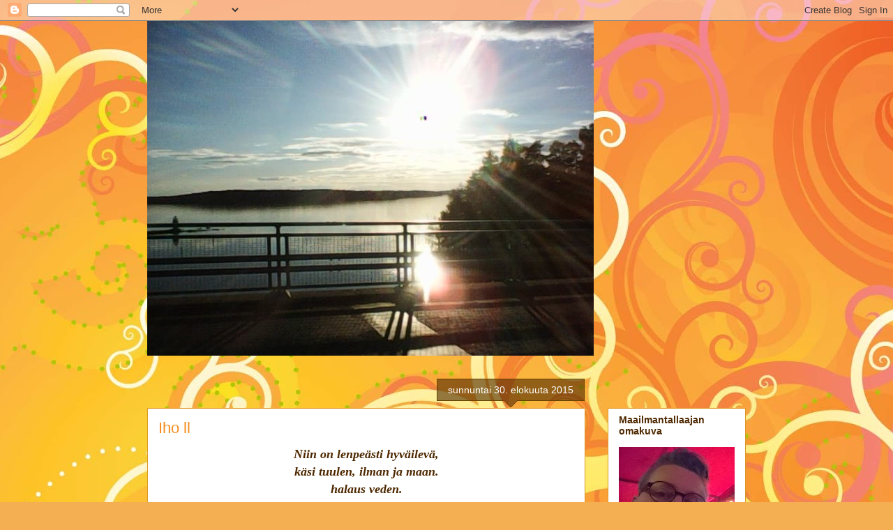

--- FILE ---
content_type: text/html; charset=UTF-8
request_url: https://tulvivaanmieleen.blogspot.com/2015/08/
body_size: 22117
content:
<!DOCTYPE html>
<html class='v2' dir='ltr' lang='fi'>
<head>
<link href='https://www.blogger.com/static/v1/widgets/335934321-css_bundle_v2.css' rel='stylesheet' type='text/css'/>
<meta content='width=1100' name='viewport'/>
<meta content='text/html; charset=UTF-8' http-equiv='Content-Type'/>
<meta content='blogger' name='generator'/>
<link href='https://tulvivaanmieleen.blogspot.com/favicon.ico' rel='icon' type='image/x-icon'/>
<link href='https://tulvivaanmieleen.blogspot.com/2015/08/' rel='canonical'/>
<link rel="alternate" type="application/atom+xml" title="Tulvivaan mieleen - Atom" href="https://tulvivaanmieleen.blogspot.com/feeds/posts/default" />
<link rel="alternate" type="application/rss+xml" title="Tulvivaan mieleen - RSS" href="https://tulvivaanmieleen.blogspot.com/feeds/posts/default?alt=rss" />
<link rel="service.post" type="application/atom+xml" title="Tulvivaan mieleen - Atom" href="https://www.blogger.com/feeds/8561309327405432762/posts/default" />
<!--Can't find substitution for tag [blog.ieCssRetrofitLinks]-->
<meta content='https://tulvivaanmieleen.blogspot.com/2015/08/' property='og:url'/>
<meta content='Tulvivaan mieleen' property='og:title'/>
<meta content='' property='og:description'/>
<title>Tulvivaan mieleen: elokuuta 2015</title>
<style type='text/css'>@font-face{font-family:'Coming Soon';font-style:normal;font-weight:400;font-display:swap;src:url(//fonts.gstatic.com/s/comingsoon/v20/qWcuB6mzpYL7AJ2VfdQR1t-VWDnRsDkg.woff2)format('woff2');unicode-range:U+0000-00FF,U+0131,U+0152-0153,U+02BB-02BC,U+02C6,U+02DA,U+02DC,U+0304,U+0308,U+0329,U+2000-206F,U+20AC,U+2122,U+2191,U+2193,U+2212,U+2215,U+FEFF,U+FFFD;}</style>
<style id='page-skin-1' type='text/css'><!--
/*
-----------------------------------------------
Blogger Template Style
Name:     Awesome Inc.
Designer: Tina Chen
URL:      tinachen.org
----------------------------------------------- */
/* Content
----------------------------------------------- */
body {
font: italic bold 12px Coming Soon;
color: #4e2800;
background: #f4af52 url(//themes.googleusercontent.com/image?id=1jBzZZhWmESbxpWuz4_KYI1iPRIJPfZVbhagMxWcJWDsBoLRejCvAeTWImo0USEiGpD5G) repeat fixed top center /* Credit: molotovcoketail (http://www.istockphoto.com/googleimages.php?id=1794602&amp;platform=blogger) */;
}
html body .content-outer {
min-width: 0;
max-width: 100%;
width: 100%;
}
a:link {
text-decoration: none;
color: #f38c1c;
}
a:visited {
text-decoration: none;
color: #b5643a;
}
a:hover {
text-decoration: underline;
color: #f38c1c;
}
.body-fauxcolumn-outer .cap-top {
position: absolute;
z-index: 1;
height: 276px;
width: 100%;
background: transparent none repeat-x scroll top left;
_background-image: none;
}
/* Columns
----------------------------------------------- */
.content-inner {
padding: 0;
}
.header-inner .section {
margin: 0 16px;
}
.tabs-inner .section {
margin: 0 16px;
}
.main-inner {
padding-top: 65px;
}
.main-inner .column-center-inner,
.main-inner .column-left-inner,
.main-inner .column-right-inner {
padding: 0 5px;
}
*+html body .main-inner .column-center-inner {
margin-top: -65px;
}
#layout .main-inner .column-center-inner {
margin-top: 0;
}
/* Header
----------------------------------------------- */
.header-outer {
margin: 0 0 0 0;
background: rgba(0, 0, 0, 0) none repeat scroll 0 0;
}
.Header h1 {
font: normal normal 40px Arial, Tahoma, Helvetica, FreeSans, sans-serif;
color: #4e2800;
text-shadow: 0 0 -1px #000000;
}
.Header h1 a {
color: #4e2800;
}
.Header .description {
font: normal normal 14px Arial, Tahoma, Helvetica, FreeSans, sans-serif;
color: #4e2800;
}
.header-inner .Header .titlewrapper,
.header-inner .Header .descriptionwrapper {
padding-left: 0;
padding-right: 0;
margin-bottom: 0;
}
.header-inner .Header .titlewrapper {
padding-top: 22px;
}
/* Tabs
----------------------------------------------- */
.tabs-outer {
overflow: hidden;
position: relative;
background: rgba(0, 0, 0, 0) url(//www.blogblog.com/1kt/awesomeinc/tabs_gradient_groovy.png) repeat scroll 0 0;
}
#layout .tabs-outer {
overflow: visible;
}
.tabs-cap-top, .tabs-cap-bottom {
position: absolute;
width: 100%;
border-top: 1px solid #dc9522;
}
.tabs-cap-bottom {
bottom: 0;
}
.tabs-inner .widget li a {
display: inline-block;
margin: 0;
padding: .6em 1.5em;
font: normal bold 14px Arial, Tahoma, Helvetica, FreeSans, sans-serif;
color: #99531d;
border-top: 1px solid #dc9522;
border-bottom: 1px solid #dc9522;
border-left: 1px solid #dc9522;
height: 16px;
line-height: 16px;
}
.tabs-inner .widget li:last-child a {
border-right: 1px solid #dc9522;
}
.tabs-inner .widget li.selected a, .tabs-inner .widget li a:hover {
background: #ffeedd url(//www.blogblog.com/1kt/awesomeinc/tabs_gradient_groovy.png) repeat-x scroll 0 -100px;
color: #3c1f00;
}
/* Headings
----------------------------------------------- */
h2 {
font: normal bold 14px Arial, Tahoma, Helvetica, FreeSans, sans-serif;
color: #4e2800;
}
/* Widgets
----------------------------------------------- */
.main-inner .section {
margin: 0 27px;
padding: 0;
}
.main-inner .column-left-outer,
.main-inner .column-right-outer {
margin-top: 0;
}
#layout .main-inner .column-left-outer,
#layout .main-inner .column-right-outer {
margin-top: 0;
}
.main-inner .column-left-inner,
.main-inner .column-right-inner {
background: rgba(0, 0, 0, 0) none repeat 0 0;
-moz-box-shadow: 0 0 0 rgba(0, 0, 0, .2);
-webkit-box-shadow: 0 0 0 rgba(0, 0, 0, .2);
-goog-ms-box-shadow: 0 0 0 rgba(0, 0, 0, .2);
box-shadow: 0 0 0 rgba(0, 0, 0, .2);
-moz-border-radius: 0;
-webkit-border-radius: 0;
-goog-ms-border-radius: 0;
border-radius: 0;
}
#layout .main-inner .column-left-inner,
#layout .main-inner .column-right-inner {
margin-top: 0;
}
.sidebar .widget {
font: normal normal 14px Arial, Tahoma, Helvetica, FreeSans, sans-serif;
color: #4e2800;
}
.sidebar .widget a:link {
color: #f38c1c;
}
.sidebar .widget a:visited {
color: #b5643a;
}
.sidebar .widget a:hover {
color: #f38c1c;
}
.sidebar .widget h2 {
text-shadow: 0 0 -1px #000000;
}
.main-inner .widget {
background-color: #ffffff;
border: 1px solid #dc9522;
padding: 0 15px 15px;
margin: 20px -16px;
-moz-box-shadow: 0 0 0 rgba(0, 0, 0, .2);
-webkit-box-shadow: 0 0 0 rgba(0, 0, 0, .2);
-goog-ms-box-shadow: 0 0 0 rgba(0, 0, 0, .2);
box-shadow: 0 0 0 rgba(0, 0, 0, .2);
-moz-border-radius: 0;
-webkit-border-radius: 0;
-goog-ms-border-radius: 0;
border-radius: 0;
}
.main-inner .widget h2 {
margin: 0 -0;
padding: .6em 0 .5em;
border-bottom: 1px solid rgba(0, 0, 0, 0);
}
.footer-inner .widget h2 {
padding: 0 0 .4em;
border-bottom: 1px solid rgba(0, 0, 0, 0);
}
.main-inner .widget h2 + div, .footer-inner .widget h2 + div {
border-top: 0 solid #dc9522;
padding-top: 0;
}
.main-inner .widget .widget-content {
margin: 0 -0;
padding: 7px 0 0;
}
.main-inner .widget ul, .main-inner .widget #ArchiveList ul.flat {
margin: -0 -15px 0;
padding: 0;
list-style: none;
}
.main-inner .widget #ArchiveList {
margin: -0 0 0;
}
.main-inner .widget ul li, .main-inner .widget #ArchiveList ul.flat li {
padding: .5em 15px;
text-indent: 0;
color: #666666;
border-top: 0 solid #dc9522;
border-bottom: 1px solid rgba(0, 0, 0, 0);
}
.main-inner .widget #ArchiveList ul li {
padding-top: .25em;
padding-bottom: .25em;
}
.main-inner .widget ul li:first-child, .main-inner .widget #ArchiveList ul.flat li:first-child {
border-top: none;
}
.main-inner .widget ul li:last-child, .main-inner .widget #ArchiveList ul.flat li:last-child {
border-bottom: none;
}
.post-body {
position: relative;
}
.main-inner .widget .post-body ul {
padding: 0 2.5em;
margin: .5em 0;
list-style: disc;
}
.main-inner .widget .post-body ul li {
padding: 0.25em 0;
margin-bottom: .25em;
color: #4e2800;
border: none;
}
.footer-inner .widget ul {
padding: 0;
list-style: none;
}
.widget .zippy {
color: #666666;
}
/* Posts
----------------------------------------------- */
body .main-inner .Blog {
padding: 0;
margin-bottom: 1em;
background-color: transparent;
border: none;
-moz-box-shadow: 0 0 0 rgba(0, 0, 0, 0);
-webkit-box-shadow: 0 0 0 rgba(0, 0, 0, 0);
-goog-ms-box-shadow: 0 0 0 rgba(0, 0, 0, 0);
box-shadow: 0 0 0 rgba(0, 0, 0, 0);
}
.main-inner .section:last-child .Blog:last-child {
padding: 0;
margin-bottom: 1em;
}
.main-inner .widget h2.date-header {
margin: 0 -15px 1px;
padding: 0 0 10px 0;
font: normal normal 14px Arial, Tahoma, Helvetica, FreeSans, sans-serif;
color: #ffffff;
background: transparent url(//www.blogblog.com/1kt/awesomeinc/date_background_groovy.png) repeat-x scroll bottom center;
border-top: 1px solid #664400;
border-bottom: 1px solid rgba(0, 0, 0, 0);
-moz-border-radius-topleft: 0;
-moz-border-radius-topright: 0;
-webkit-border-top-left-radius: 0;
-webkit-border-top-right-radius: 0;
border-top-left-radius: 0;
border-top-right-radius: 0;
position: absolute;
bottom: 100%;
right: 15px;
text-shadow: 0 0 -1px #000000;
}
.main-inner .widget h2.date-header span {
font: normal normal 14px Arial, Tahoma, Helvetica, FreeSans, sans-serif;
display: block;
padding: .5em 15px;
border-left: 1px solid #664400;
border-right: 1px solid #664400;
}
.date-outer {
position: relative;
margin: 65px 0 20px;
padding: 0 15px;
background-color: #ffffff;
border: 1px solid #dc9522;
-moz-box-shadow: 0 0 0 rgba(0, 0, 0, .2);
-webkit-box-shadow: 0 0 0 rgba(0, 0, 0, .2);
-goog-ms-box-shadow: 0 0 0 rgba(0, 0, 0, .2);
box-shadow: 0 0 0 rgba(0, 0, 0, .2);
-moz-border-radius: 0;
-webkit-border-radius: 0;
-goog-ms-border-radius: 0;
border-radius: 0;
}
.date-outer:first-child {
margin-top: 0;
}
.date-outer:last-child {
margin-bottom: 20px;
-moz-border-radius-bottomleft: 0;
-moz-border-radius-bottomright: 0;
-webkit-border-bottom-left-radius: 0;
-webkit-border-bottom-right-radius: 0;
-goog-ms-border-bottom-left-radius: 0;
-goog-ms-border-bottom-right-radius: 0;
border-bottom-left-radius: 0;
border-bottom-right-radius: 0;
}
.date-posts {
margin: 0 -0;
padding: 0 0;
clear: both;
}
.post-outer, .inline-ad {
border-top: 1px solid #dc9522;
margin: 0 -0;
padding: 15px 0;
}
.post-outer {
padding-bottom: 10px;
}
.post-outer:first-child {
padding-top: 15px;
border-top: none;
}
.post-outer:last-child, .inline-ad:last-child {
border-bottom: none;
}
.post-body {
position: relative;
}
.post-body img {
padding: 8px;
background: rgba(0, 0, 0, 0);
border: 1px solid rgba(0, 0, 0, 0);
-moz-box-shadow: 0 0 0 rgba(0, 0, 0, .2);
-webkit-box-shadow: 0 0 0 rgba(0, 0, 0, .2);
box-shadow: 0 0 0 rgba(0, 0, 0, .2);
-moz-border-radius: 0;
-webkit-border-radius: 0;
border-radius: 0;
}
h3.post-title, h4 {
font: normal normal 22px Arial, Tahoma, Helvetica, FreeSans, sans-serif;
color: #f48d1d;
}
h3.post-title a {
font: normal normal 22px Arial, Tahoma, Helvetica, FreeSans, sans-serif;
color: #f48d1d;
}
h3.post-title a:hover {
color: #f38c1c;
text-decoration: underline;
}
.post-header {
margin: 0 0 1em;
}
.post-body {
line-height: 1.4;
}
.post-outer h2 {
color: #4e2800;
}
.post-footer {
margin: 1.5em 0 0;
}
#blog-pager {
padding: 15px;
font-size: 120%;
background-color: #ffffff;
border: 1px solid #dc9522;
-moz-box-shadow: 0 0 0 rgba(0, 0, 0, .2);
-webkit-box-shadow: 0 0 0 rgba(0, 0, 0, .2);
-goog-ms-box-shadow: 0 0 0 rgba(0, 0, 0, .2);
box-shadow: 0 0 0 rgba(0, 0, 0, .2);
-moz-border-radius: 0;
-webkit-border-radius: 0;
-goog-ms-border-radius: 0;
border-radius: 0;
-moz-border-radius-topleft: 0;
-moz-border-radius-topright: 0;
-webkit-border-top-left-radius: 0;
-webkit-border-top-right-radius: 0;
-goog-ms-border-top-left-radius: 0;
-goog-ms-border-top-right-radius: 0;
border-top-left-radius: 0;
border-top-right-radius-topright: 0;
margin-top: 1em;
}
.blog-feeds, .post-feeds {
margin: 1em 0;
text-align: center;
color: #4e2800;
}
.blog-feeds a, .post-feeds a {
color: #ffffff;
}
.blog-feeds a:visited, .post-feeds a:visited {
color: #ffffff;
}
.blog-feeds a:hover, .post-feeds a:hover {
color: #ffffff;
}
.post-outer .comments {
margin-top: 2em;
}
/* Comments
----------------------------------------------- */
.comments .comments-content .icon.blog-author {
background-repeat: no-repeat;
background-image: url([data-uri]);
}
.comments .comments-content .loadmore a {
border-top: 1px solid #dc9522;
border-bottom: 1px solid #dc9522;
}
.comments .continue {
border-top: 2px solid #dc9522;
}
/* Footer
----------------------------------------------- */
.footer-outer {
margin: -0 0 -1px;
padding: 0 0 0;
color: #4e2800;
overflow: hidden;
}
.footer-fauxborder-left {
border-top: 1px solid #dc9522;
background: #ffffff none repeat scroll 0 0;
-moz-box-shadow: 0 0 0 rgba(0, 0, 0, .2);
-webkit-box-shadow: 0 0 0 rgba(0, 0, 0, .2);
-goog-ms-box-shadow: 0 0 0 rgba(0, 0, 0, .2);
box-shadow: 0 0 0 rgba(0, 0, 0, .2);
margin: 0 -0;
}
/* Mobile
----------------------------------------------- */
body.mobile {
background-size: 100% auto;
}
.mobile .body-fauxcolumn-outer {
background: transparent none repeat scroll top left;
}
*+html body.mobile .main-inner .column-center-inner {
margin-top: 0;
}
.mobile .main-inner .widget {
padding: 0 0 15px;
}
.mobile .main-inner .widget h2 + div,
.mobile .footer-inner .widget h2 + div {
border-top: none;
padding-top: 0;
}
.mobile .footer-inner .widget h2 {
padding: 0.5em 0;
border-bottom: none;
}
.mobile .main-inner .widget .widget-content {
margin: 0;
padding: 7px 0 0;
}
.mobile .main-inner .widget ul,
.mobile .main-inner .widget #ArchiveList ul.flat {
margin: 0 -15px 0;
}
.mobile .main-inner .widget h2.date-header {
right: 0;
}
.mobile .date-header span {
padding: 0.4em 0;
}
.mobile .date-outer:first-child {
margin-bottom: 0;
border: 1px solid #dc9522;
-moz-border-radius-topleft: 0;
-moz-border-radius-topright: 0;
-webkit-border-top-left-radius: 0;
-webkit-border-top-right-radius: 0;
-goog-ms-border-top-left-radius: 0;
-goog-ms-border-top-right-radius: 0;
border-top-left-radius: 0;
border-top-right-radius: 0;
}
.mobile .date-outer {
border-color: #dc9522;
border-width: 0 1px 1px;
}
.mobile .date-outer:last-child {
margin-bottom: 0;
}
.mobile .main-inner {
padding: 0;
}
.mobile .header-inner .section {
margin: 0;
}
.mobile .post-outer, .mobile .inline-ad {
padding: 5px 0;
}
.mobile .tabs-inner .section {
margin: 0 10px;
}
.mobile .main-inner .widget h2 {
margin: 0;
padding: 0;
}
.mobile .main-inner .widget h2.date-header span {
padding: 0;
}
.mobile .main-inner .widget .widget-content {
margin: 0;
padding: 7px 0 0;
}
.mobile #blog-pager {
border: 1px solid transparent;
background: #ffffff none repeat scroll 0 0;
}
.mobile .main-inner .column-left-inner,
.mobile .main-inner .column-right-inner {
background: rgba(0, 0, 0, 0) none repeat 0 0;
-moz-box-shadow: none;
-webkit-box-shadow: none;
-goog-ms-box-shadow: none;
box-shadow: none;
}
.mobile .date-posts {
margin: 0;
padding: 0;
}
.mobile .footer-fauxborder-left {
margin: 0;
border-top: inherit;
}
.mobile .main-inner .section:last-child .Blog:last-child {
margin-bottom: 0;
}
.mobile-index-contents {
color: #4e2800;
}
.mobile .mobile-link-button {
background: #f38c1c url(//www.blogblog.com/1kt/awesomeinc/tabs_gradient_groovy.png) repeat scroll 0 0;
}
.mobile-link-button a:link, .mobile-link-button a:visited {
color: #4e2800;
}
.mobile .tabs-inner .PageList .widget-content {
background: transparent;
border-top: 1px solid;
border-color: #dc9522;
color: #99531d;
}
.mobile .tabs-inner .PageList .widget-content .pagelist-arrow {
border-left: 1px solid #dc9522;
}

--></style>
<style id='template-skin-1' type='text/css'><!--
body {
min-width: 890px;
}
.content-outer, .content-fauxcolumn-outer, .region-inner {
min-width: 890px;
max-width: 890px;
_width: 890px;
}
.main-inner .columns {
padding-left: 0px;
padding-right: 230px;
}
.main-inner .fauxcolumn-center-outer {
left: 0px;
right: 230px;
/* IE6 does not respect left and right together */
_width: expression(this.parentNode.offsetWidth -
parseInt("0px") -
parseInt("230px") + 'px');
}
.main-inner .fauxcolumn-left-outer {
width: 0px;
}
.main-inner .fauxcolumn-right-outer {
width: 230px;
}
.main-inner .column-left-outer {
width: 0px;
right: 100%;
margin-left: -0px;
}
.main-inner .column-right-outer {
width: 230px;
margin-right: -230px;
}
#layout {
min-width: 0;
}
#layout .content-outer {
min-width: 0;
width: 800px;
}
#layout .region-inner {
min-width: 0;
width: auto;
}
body#layout div.add_widget {
padding: 8px;
}
body#layout div.add_widget a {
margin-left: 32px;
}
--></style>
<style>
    body {background-image:url(\/\/themes.googleusercontent.com\/image?id=1jBzZZhWmESbxpWuz4_KYI1iPRIJPfZVbhagMxWcJWDsBoLRejCvAeTWImo0USEiGpD5G);}
    
@media (max-width: 200px) { body {background-image:url(\/\/themes.googleusercontent.com\/image?id=1jBzZZhWmESbxpWuz4_KYI1iPRIJPfZVbhagMxWcJWDsBoLRejCvAeTWImo0USEiGpD5G&options=w200);}}
@media (max-width: 400px) and (min-width: 201px) { body {background-image:url(\/\/themes.googleusercontent.com\/image?id=1jBzZZhWmESbxpWuz4_KYI1iPRIJPfZVbhagMxWcJWDsBoLRejCvAeTWImo0USEiGpD5G&options=w400);}}
@media (max-width: 800px) and (min-width: 401px) { body {background-image:url(\/\/themes.googleusercontent.com\/image?id=1jBzZZhWmESbxpWuz4_KYI1iPRIJPfZVbhagMxWcJWDsBoLRejCvAeTWImo0USEiGpD5G&options=w800);}}
@media (max-width: 1200px) and (min-width: 801px) { body {background-image:url(\/\/themes.googleusercontent.com\/image?id=1jBzZZhWmESbxpWuz4_KYI1iPRIJPfZVbhagMxWcJWDsBoLRejCvAeTWImo0USEiGpD5G&options=w1200);}}
/* Last tag covers anything over one higher than the previous max-size cap. */
@media (min-width: 1201px) { body {background-image:url(\/\/themes.googleusercontent.com\/image?id=1jBzZZhWmESbxpWuz4_KYI1iPRIJPfZVbhagMxWcJWDsBoLRejCvAeTWImo0USEiGpD5G&options=w1600);}}
  </style>
<link href='https://www.blogger.com/dyn-css/authorization.css?targetBlogID=8561309327405432762&amp;zx=d97ba40e-0672-4cbd-b0bc-25e47ab94dd9' media='none' onload='if(media!=&#39;all&#39;)media=&#39;all&#39;' rel='stylesheet'/><noscript><link href='https://www.blogger.com/dyn-css/authorization.css?targetBlogID=8561309327405432762&amp;zx=d97ba40e-0672-4cbd-b0bc-25e47ab94dd9' rel='stylesheet'/></noscript>
<meta name='google-adsense-platform-account' content='ca-host-pub-1556223355139109'/>
<meta name='google-adsense-platform-domain' content='blogspot.com'/>

</head>
<body class='loading variant-groovy'>
<div class='navbar section' id='navbar' name='Navigointipalkki'><div class='widget Navbar' data-version='1' id='Navbar1'><script type="text/javascript">
    function setAttributeOnload(object, attribute, val) {
      if(window.addEventListener) {
        window.addEventListener('load',
          function(){ object[attribute] = val; }, false);
      } else {
        window.attachEvent('onload', function(){ object[attribute] = val; });
      }
    }
  </script>
<div id="navbar-iframe-container"></div>
<script type="text/javascript" src="https://apis.google.com/js/platform.js"></script>
<script type="text/javascript">
      gapi.load("gapi.iframes:gapi.iframes.style.bubble", function() {
        if (gapi.iframes && gapi.iframes.getContext) {
          gapi.iframes.getContext().openChild({
              url: 'https://www.blogger.com/navbar/8561309327405432762?origin\x3dhttps://tulvivaanmieleen.blogspot.com',
              where: document.getElementById("navbar-iframe-container"),
              id: "navbar-iframe"
          });
        }
      });
    </script><script type="text/javascript">
(function() {
var script = document.createElement('script');
script.type = 'text/javascript';
script.src = '//pagead2.googlesyndication.com/pagead/js/google_top_exp.js';
var head = document.getElementsByTagName('head')[0];
if (head) {
head.appendChild(script);
}})();
</script>
</div></div>
<div class='body-fauxcolumns'>
<div class='fauxcolumn-outer body-fauxcolumn-outer'>
<div class='cap-top'>
<div class='cap-left'></div>
<div class='cap-right'></div>
</div>
<div class='fauxborder-left'>
<div class='fauxborder-right'></div>
<div class='fauxcolumn-inner'>
</div>
</div>
<div class='cap-bottom'>
<div class='cap-left'></div>
<div class='cap-right'></div>
</div>
</div>
</div>
<div class='content'>
<div class='content-fauxcolumns'>
<div class='fauxcolumn-outer content-fauxcolumn-outer'>
<div class='cap-top'>
<div class='cap-left'></div>
<div class='cap-right'></div>
</div>
<div class='fauxborder-left'>
<div class='fauxborder-right'></div>
<div class='fauxcolumn-inner'>
</div>
</div>
<div class='cap-bottom'>
<div class='cap-left'></div>
<div class='cap-right'></div>
</div>
</div>
</div>
<div class='content-outer'>
<div class='content-cap-top cap-top'>
<div class='cap-left'></div>
<div class='cap-right'></div>
</div>
<div class='fauxborder-left content-fauxborder-left'>
<div class='fauxborder-right content-fauxborder-right'></div>
<div class='content-inner'>
<header>
<div class='header-outer'>
<div class='header-cap-top cap-top'>
<div class='cap-left'></div>
<div class='cap-right'></div>
</div>
<div class='fauxborder-left header-fauxborder-left'>
<div class='fauxborder-right header-fauxborder-right'></div>
<div class='region-inner header-inner'>
<div class='header section' id='header' name='Otsikko'><div class='widget Header' data-version='1' id='Header1'>
<div id='header-inner'>
<a href='https://tulvivaanmieleen.blogspot.com/' style='display: block'>
<img alt='Tulvivaan mieleen' height='480px; ' id='Header1_headerimg' src='https://blogger.googleusercontent.com/img/a/AVvXsEhGlZ8RXsZEZFGP-d8UN4MgvncI7FRNzQGs5oAc8YjBy7GUxVtuBt3HaG70BHfTGKiMYQxcYtGG78s9id_hjS6no8YEKsmiSkyQp3OvUWxkkVtyTJD7bSa77cnxK2SM5oTxgJXTB8xHJFAJw11X6_N9prSQlNQE_2XNxFznXpTJBu8BtPXy6etANaKqS6NA=s640' style='display: block' width='640px; '/>
</a>
<div class='descriptionwrapper'>
<p class='description'><span>
</span></p>
</div>
</div>
</div></div>
</div>
</div>
<div class='header-cap-bottom cap-bottom'>
<div class='cap-left'></div>
<div class='cap-right'></div>
</div>
</div>
</header>
<div class='tabs-outer'>
<div class='tabs-cap-top cap-top'>
<div class='cap-left'></div>
<div class='cap-right'></div>
</div>
<div class='fauxborder-left tabs-fauxborder-left'>
<div class='fauxborder-right tabs-fauxborder-right'></div>
<div class='region-inner tabs-inner'>
<div class='tabs no-items section' id='crosscol' name='Kaikki sarakkeet'></div>
<div class='tabs no-items section' id='crosscol-overflow' name='Cross-Column 2'></div>
</div>
</div>
<div class='tabs-cap-bottom cap-bottom'>
<div class='cap-left'></div>
<div class='cap-right'></div>
</div>
</div>
<div class='main-outer'>
<div class='main-cap-top cap-top'>
<div class='cap-left'></div>
<div class='cap-right'></div>
</div>
<div class='fauxborder-left main-fauxborder-left'>
<div class='fauxborder-right main-fauxborder-right'></div>
<div class='region-inner main-inner'>
<div class='columns fauxcolumns'>
<div class='fauxcolumn-outer fauxcolumn-center-outer'>
<div class='cap-top'>
<div class='cap-left'></div>
<div class='cap-right'></div>
</div>
<div class='fauxborder-left'>
<div class='fauxborder-right'></div>
<div class='fauxcolumn-inner'>
</div>
</div>
<div class='cap-bottom'>
<div class='cap-left'></div>
<div class='cap-right'></div>
</div>
</div>
<div class='fauxcolumn-outer fauxcolumn-left-outer'>
<div class='cap-top'>
<div class='cap-left'></div>
<div class='cap-right'></div>
</div>
<div class='fauxborder-left'>
<div class='fauxborder-right'></div>
<div class='fauxcolumn-inner'>
</div>
</div>
<div class='cap-bottom'>
<div class='cap-left'></div>
<div class='cap-right'></div>
</div>
</div>
<div class='fauxcolumn-outer fauxcolumn-right-outer'>
<div class='cap-top'>
<div class='cap-left'></div>
<div class='cap-right'></div>
</div>
<div class='fauxborder-left'>
<div class='fauxborder-right'></div>
<div class='fauxcolumn-inner'>
</div>
</div>
<div class='cap-bottom'>
<div class='cap-left'></div>
<div class='cap-right'></div>
</div>
</div>
<!-- corrects IE6 width calculation -->
<div class='columns-inner'>
<div class='column-center-outer'>
<div class='column-center-inner'>
<div class='main section' id='main' name='Ensisijainen'><div class='widget Blog' data-version='1' id='Blog1'>
<div class='blog-posts hfeed'>

          <div class="date-outer">
        
<h2 class='date-header'><span>sunnuntai 30. elokuuta 2015</span></h2>

          <div class="date-posts">
        
<div class='post-outer'>
<div class='post hentry uncustomized-post-template' itemprop='blogPost' itemscope='itemscope' itemtype='http://schema.org/BlogPosting'>
<meta content='8561309327405432762' itemprop='blogId'/>
<meta content='9076438674791890778' itemprop='postId'/>
<a name='9076438674791890778'></a>
<h3 class='post-title entry-title' itemprop='name'>
<a href='https://tulvivaanmieleen.blogspot.com/2015/08/iho-ll.html'>Iho ll</a>
</h3>
<div class='post-header'>
<div class='post-header-line-1'></div>
</div>
<div class='post-body entry-content' id='post-body-9076438674791890778' itemprop='description articleBody'>
<div dir="ltr" style="text-align: left;" trbidi="on">
<div style="text-align: center;">
<span style="font-family: &quot;georgia&quot; , &quot;times new roman&quot; , serif; font-size: large;"><i>Niin on lenpeästi hyväilevä,</i></span></div>
<div style="text-align: center;">
<span style="font-family: &quot;georgia&quot; , &quot;times new roman&quot; , serif; font-size: large;"><i>käsi tuulen, ilman ja maan.</i></span></div>
<div style="text-align: center;">
<span style="font-family: &quot;georgia&quot; , &quot;times new roman&quot; , serif; font-size: large;"><i>halaus veden.</i></span></div>
<div style="text-align: center;">
<span style="font-family: &quot;georgia&quot; , &quot;times new roman&quot; , serif; font-size: large;"><i><br /></i></span></div>
<div style="text-align: center;">
<span style="font-family: &quot;georgia&quot; , &quot;times new roman&quot; , serif; font-size: large;"><i>Kosketus keholla&nbsp;</i></span></div>
<div style="text-align: center;">
<span style="font-family: &quot;georgia&quot; , &quot;times new roman&quot; , serif; font-size: large;"><i>Jumalan luoman.</i></span></div>
<div style="text-align: center;">
<span style="font-family: &quot;georgia&quot; , &quot;times new roman&quot; , serif; font-size: large;"><i><br /></i></span></div>
<div style="text-align: center;">
<span style="font-family: &quot;georgia&quot; , &quot;times new roman&quot; , serif; font-size: large;"><i>Hipiä herkkä,</i></span></div>
<div style="text-align: center;">
<span style="font-family: &quot;georgia&quot; , &quot;times new roman&quot; , serif; font-size: large;"><i>sähköä ukkosen tulvillaan,</i></span></div>
<div style="text-align: center;">
<span style="font-family: &quot;georgia&quot; , &quot;times new roman&quot; , serif; font-size: large;"><i>sihisten salamoita.</i></span></div>
<div style="text-align: center;">
<span style="font-family: &quot;georgia&quot; , &quot;times new roman&quot; , serif; font-size: large;"><i><br /></i></span></div>
<div style="text-align: center;">
<span style="font-family: &quot;georgia&quot; , &quot;times new roman&quot; , serif; font-size: large;"><i>Miksi peittää</i></span></div>
<div style="text-align: center;">
<span style="font-family: &quot;georgia&quot; , &quot;times new roman&quot; , serif; font-size: large;"><i>moinen lahja?</i></span></div>
<div style="text-align: center;">
<span style="font-family: &quot;georgia&quot; , &quot;times new roman&quot; , serif; font-size: large;"><i>Kietoa kankaisiin,</i></span></div>
<div style="text-align: center;">
<span style="font-family: &quot;georgia&quot; , &quot;times new roman&quot; , serif; font-size: large;"><i>&nbsp;kauneus kaikilta piiloon.</i></span></div>
<div style="text-align: center;">
<span style="font-family: &quot;georgia&quot; , &quot;times new roman&quot; , serif; font-size: large;"><i><br /></i></span></div>
<div style="text-align: center;">
<span style="font-family: &quot;georgia&quot; , &quot;times new roman&quot; , serif; font-size: large;"><i>Kuin häveten</i></span></div>
<div style="text-align: center;">
<span style="font-family: &quot;georgia&quot; , &quot;times new roman&quot; , serif; font-size: large;"><i>&nbsp;herkkyyttä joka solussa.</i></span></div>
<div style="text-align: center;">
<span style="font-family: &quot;georgia&quot; , &quot;times new roman&quot; , serif; font-size: large;"><i><br /></i></span></div>
<div style="text-align: center;">
<span style="font-family: &quot;georgia&quot; , &quot;times new roman&quot; , serif; font-size: large;"><i>Ei ole lapsi pohjoisen&nbsp;</i></span></div>
<div style="text-align: center;">
<span style="font-family: &quot;georgia&quot; , &quot;times new roman&quot; , serif; font-size: large;"><i>alastomuudessa</i></span></div>
<div style="text-align: center;">
<span style="font-family: &quot;georgia&quot; , &quot;times new roman&quot; , serif; font-size: large;"><i>turvattu.</i></span></div>
<div style="text-align: center;">
<span style="font-family: &quot;georgia&quot; , &quot;times new roman&quot; , serif; font-size: large;"><i><br /></i></span></div>
<div style="text-align: center;">
<span style="font-family: &quot;georgia&quot; , &quot;times new roman&quot; , serif; font-size: large;"><i>Tuuli kylmä ja pakkanen pureva</i></span></div>
<div style="text-align: center;">
<span style="font-family: &quot;georgia&quot; , &quot;times new roman&quot; , serif; font-size: large;"><i>ihoa herkkää raastaa.</i></span></div>
<div style="text-align: center;">
<span style="font-family: &quot;georgia&quot; , &quot;times new roman&quot; , serif; font-size: large;"><i><br /></i></span></div>
<div style="text-align: center;">
<span style="font-family: &quot;georgia&quot; , &quot;times new roman&quot; , serif; font-size: large;"><i>Vaateparren vahvat,</i></span></div>
<div style="text-align: center;">
<span style="font-family: &quot;georgia&quot; , &quot;times new roman&quot; , serif; font-size: large;"><i>&nbsp;kaiken kauniin alleen peittää,</i></span></div>
<div style="text-align: center;">
<span style="font-family: &quot;georgia&quot; , &quot;times new roman&quot; , serif; font-size: large;"><i>Kuin hanki ikuinen</i></span></div>
<div style="text-align: center;">
<span style="font-family: &quot;georgia&quot; , &quot;times new roman&quot; , serif; font-size: large;"><i>ihmisen yllä.</i></span></div>
<div style="text-align: center;">
<span style="font-family: &quot;georgia&quot; , &quot;times new roman&quot; , serif; font-size: large;"><i><br /></i></span></div>
<div style="text-align: center;">
<span style="font-family: &quot;georgia&quot; , &quot;times new roman&quot; , serif; font-size: large;"><i>Kursi ja kiristä kureliivein,</i></span></div>
<div style="text-align: center;">
<span style="font-family: &quot;georgia&quot; , &quot;times new roman&quot; , serif; font-size: large;"><i>tiivistä vahvoin villoin</i></span></div>
<div style="text-align: center;">
<span style="font-family: &quot;georgia&quot; , &quot;times new roman&quot; , serif; font-size: large;"><i>kaikki muodot, kurvit,</i></span></div>
<div style="text-align: center;">
<span style="font-family: &quot;georgia&quot; , &quot;times new roman&quot; , serif; font-size: large;"><i>&nbsp;muhkurat, katseilta piiloon.</i></span></div>
<div style="text-align: center;">
<span style="font-family: &quot;georgia&quot; , &quot;times new roman&quot; , serif; font-size: large;"><i><br /></i></span></div>
<div style="text-align: center;">
<span style="font-family: &quot;georgia&quot; , &quot;times new roman&quot; , serif; font-size: large;"><i>Luulet rumaksi kauniin kehosi,</i></span></div>
<div style="text-align: center;">
<span style="font-family: &quot;georgia&quot; , &quot;times new roman&quot; , serif; font-size: large;"><i>peitä ujosti ja häpeä,</i></span></div>
<div style="text-align: center;">
<span style="font-family: &quot;georgia&quot; , &quot;times new roman&quot; , serif; font-size: large;"><i>nolostu nakua itseäsi.</i></span></div>
<div style="text-align: center;">
<span style="font-family: &quot;georgia&quot; , &quot;times new roman&quot; , serif; font-size: large;"><i>Pelkää pintaa sileää,</i></span></div>
<div style="text-align: center;">
<span style="font-family: &quot;georgia&quot; , &quot;times new roman&quot; , serif; font-size: large;"><i><br /></i></span></div>
<div style="text-align: center;">
<span style="font-family: &quot;georgia&quot; , &quot;times new roman&quot; , serif; font-size: large;"><i>Lämmintä</i></span></div>
<div style="text-align: center;">
<span style="font-family: &quot;georgia&quot; , &quot;times new roman&quot; , serif; font-size: large;"><i>luonnonlasta.</i></span></div>
<div style="text-align: center;">
<span style="font-family: &quot;georgia&quot; , &quot;times new roman&quot; , serif; font-size: large;"><i><br /></i></span></div>
<div style="text-align: center;">
<span style="font-family: &quot;georgia&quot; , &quot;times new roman&quot; , serif; font-size: large;"><i><br /></i></span></div>
<div style="text-align: center;">
<span style="font-family: &quot;georgia&quot; , &quot;times new roman&quot; , serif; font-size: large;"><i>Niin alastomana ja kauniina&nbsp;</i></span></div>
<div style="text-align: center;">
<span style="font-family: &quot;georgia&quot; , &quot;times new roman&quot; , serif; font-size: large;"><i>synnyit.</i></span></div>
<div style="text-align: center;">
<span style="font-family: &quot;georgia&quot; , &quot;times new roman&quot; , serif; font-size: large;"><i>Vailla häpeää,</i></span></div>
<div style="text-align: center;">
<span style="font-family: &quot;georgia&quot; , &quot;times new roman&quot; , serif; font-size: large;"><i>pelkoa.</i></span></div>
<div style="text-align: center;">
<span style="font-family: &quot;georgia&quot; , &quot;times new roman&quot; , serif; font-size: large;"><i><br /></i></span></div>
<div style="text-align: center;">
<span style="font-family: &quot;georgia&quot; , &quot;times new roman&quot; , serif; font-size: large;"><i>Niin lyhyen aikaa&nbsp;</i></span></div>
<div style="text-align: center;">
<span style="font-family: &quot;georgia&quot; , &quot;times new roman&quot; , serif; font-size: large;"><i>hellii aurinko</i></span></div>
<div style="text-align: center;">
<span style="font-family: &quot;georgia&quot; , &quot;times new roman&quot; , serif; font-size: large;"><i>kehoa Pohjolan asukin.</i></span></div>
<div style="text-align: center;">
<span style="font-family: &quot;georgia&quot; , &quot;times new roman&quot; , serif; font-size: large;"><i><br /></i></span>
<span style="font-family: &quot;georgia&quot; , &quot;times new roman&quot; , serif; font-size: large;"><i>Hyväilee kauniisti,</i></span></div>
<div style="text-align: center;">
<i style="font-family: georgia, &quot;times new roman&quot;, serif; font-size: x-large;">koko kehon.</i></div>
<div style="text-align: center;">
<span style="font-family: &quot;georgia&quot; , &quot;times new roman&quot; , serif; font-size: large;"><i>Silittää pinnasta</i></span></div>
<div style="text-align: center;">
<span style="font-family: &quot;georgia&quot; , &quot;times new roman&quot; , serif; font-size: large;"><i>&nbsp;sydämeen saakka,</i></span></div>
<div style="text-align: center;">
<span style="font-family: &quot;georgia&quot; , &quot;times new roman&quot; , serif; font-size: large;"><i>sieluun asti lämpöä</i></span></div>
<div style="text-align: center;">
<span style="font-family: &quot;georgia&quot; , &quot;times new roman&quot; , serif; font-size: large;"><i>luoden.</i></span></div>
<div style="text-align: center;">
<span style="font-family: &quot;georgia&quot; , &quot;times new roman&quot; , serif; font-size: large;"><i><br /></i></span></div>
<div style="text-align: center;">
<span style="font-family: &quot;georgia&quot; , &quot;times new roman&quot; , serif; font-size: large;"><i>Sulata pois häpeä,</i></span></div>
<div style="text-align: center;">
<span style="font-family: &quot;georgia&quot; , &quot;times new roman&quot; , serif; font-size: large;"><i>nolostus.</i></span></div>
<div style="text-align: center;">
<span style="font-family: &quot;georgia&quot; , &quot;times new roman&quot; , serif; font-size: large;"><i>Kiitä kauneudesta kehon,</i></span></div>
<div style="text-align: center;">
<span style="font-family: &quot;georgia&quot; , &quot;times new roman&quot; , serif; font-size: large;"><i>sinun kaikki tämä,</i></span></div>
<div style="text-align: center;">
<span style="font-family: &quot;georgia&quot; , &quot;times new roman&quot; , serif; font-size: large;"><i>sinun silittämä.</i></span></div>
<div style="text-align: center;">
<span style="font-family: &quot;georgia&quot; , &quot;times new roman&quot; , serif; font-size: large;"><i><br /></i></span></div>
<div style="text-align: center;">
<span style="font-family: &quot;georgia&quot; , &quot;times new roman&quot; , serif; font-size: large;"><i>Vuosien saatossa</i></span></div>
<div style="text-align: center;">
<span style="font-family: &quot;georgia&quot; , &quot;times new roman&quot; , serif; font-size: large;"><i>ryppyiseksi rakastettu</i></span></div>
<div style="text-align: center;">
<span style="font-family: &quot;georgia&quot; , &quot;times new roman&quot; , serif; font-size: large;"><i>iho.</i></span><br />
<span style="font-family: &quot;georgia&quot; , &quot;times new roman&quot; , serif; font-size: large;"><i><br /></i></span>
<span style="font-family: &quot;georgia&quot; , &quot;times new roman&quot; , serif; font-size: large;"><i><br /></i></span>
<span style="font-family: &quot;georgia&quot; , &quot;times new roman&quot; , serif; font-size: large;"><i>~W~</i></span></div>
<div style="text-align: center;">
<span style="font-size: large;"><br /></span></div>
</div>
<div style='clear: both;'></div>
</div>
<div class='post-footer'>
<div class='post-footer-line post-footer-line-1'>
<span class='post-author vcard'>
Posted by
<span class='fn' itemprop='author' itemscope='itemscope' itemtype='http://schema.org/Person'>
<span itemprop='name'>M.W.Sysmäläinen</span>
</span>
</span>
<span class='post-timestamp'>
klo 17.40
<meta content='https://tulvivaanmieleen.blogspot.com/2015/08/iho-ll.html' itemprop='url'/>
<a class='timestamp-link' href='https://tulvivaanmieleen.blogspot.com/2015/08/iho-ll.html' rel='bookmark' title='permanent link'><abbr class='published' itemprop='datePublished' title='2015-08-30T02:44:00-07:00'>sunnuntaina, elokuuta 30, 2015</abbr></a>
</span>
<span class='post-comment-link'>
<a class='comment-link' href='https://tulvivaanmieleen.blogspot.com/2015/08/iho-ll.html#comment-form' onclick=''>
Ei kommentteja:
  </a>
</span>
<span class='post-icons'>
</span>
<div class='post-share-buttons goog-inline-block'>
<a class='goog-inline-block share-button sb-email' href='https://www.blogger.com/share-post.g?blogID=8561309327405432762&postID=9076438674791890778&target=email' target='_blank' title='Kohteen lähettäminen sähköpostitse'><span class='share-button-link-text'>Kohteen lähettäminen sähköpostitse</span></a><a class='goog-inline-block share-button sb-blog' href='https://www.blogger.com/share-post.g?blogID=8561309327405432762&postID=9076438674791890778&target=blog' onclick='window.open(this.href, "_blank", "height=270,width=475"); return false;' target='_blank' title='Bloggaa tästä!'><span class='share-button-link-text'>Bloggaa tästä!</span></a><a class='goog-inline-block share-button sb-twitter' href='https://www.blogger.com/share-post.g?blogID=8561309327405432762&postID=9076438674791890778&target=twitter' target='_blank' title='Jaa X:ssä'><span class='share-button-link-text'>Jaa X:ssä</span></a><a class='goog-inline-block share-button sb-facebook' href='https://www.blogger.com/share-post.g?blogID=8561309327405432762&postID=9076438674791890778&target=facebook' onclick='window.open(this.href, "_blank", "height=430,width=640"); return false;' target='_blank' title='Jaa Facebookiin'><span class='share-button-link-text'>Jaa Facebookiin</span></a><a class='goog-inline-block share-button sb-pinterest' href='https://www.blogger.com/share-post.g?blogID=8561309327405432762&postID=9076438674791890778&target=pinterest' target='_blank' title='Jaa Pinterestiin'><span class='share-button-link-text'>Jaa Pinterestiin</span></a>
</div>
</div>
<div class='post-footer-line post-footer-line-2'>
<span class='post-labels'>
</span>
</div>
<div class='post-footer-line post-footer-line-3'>
<span class='post-location'>
</span>
</div>
</div>
</div>
</div>
<div class='post-outer'>
<div class='post hentry uncustomized-post-template' itemprop='blogPost' itemscope='itemscope' itemtype='http://schema.org/BlogPosting'>
<meta content='8561309327405432762' itemprop='blogId'/>
<meta content='5532877875137743985' itemprop='postId'/>
<a name='5532877875137743985'></a>
<h3 class='post-title entry-title' itemprop='name'>
<a href='https://tulvivaanmieleen.blogspot.com/2015/08/iho.html'>Iho</a>
</h3>
<div class='post-header'>
<div class='post-header-line-1'></div>
</div>
<div class='post-body entry-content' id='post-body-5532877875137743985' itemprop='description articleBody'>
<div dir="ltr" style="text-align: left;" trbidi="on">
<div style="text-align: center;">
</div>
<div style="text-align: center;">
<span style="background-color: #f6f7f8; color: #141823; font-family: Georgia, Times New Roman, serif; font-size: large; line-height: 14.6181812286377px; text-align: left;"><i>Wiehko on Waatteeton keho,</i></span></div>
<div style="text-align: center;">
<span style="background-color: #f6f7f8; color: #141823; font-family: Georgia, Times New Roman, serif; font-size: large; line-height: 14.6181812286377px; text-align: left;"><i><br /></i></span></div>
<i><span style="font-family: Georgia, Times New Roman, serif; font-size: large;"></span></i><br />
<div style="text-align: center;">
<span style="font-size: large;"><span style="background-color: #f6f7f8; color: #141823; font-family: Georgia, Times New Roman, serif; line-height: 14.6181812286377px; text-align: left;"><i>kaunis kuin kuva.</i></span></span></div>
<span style="font-size: large;"><span style="font-family: Georgia, Times New Roman, serif;"><i>
</i></span></span>
<div style="text-align: center;">
<span style="font-size: large;"><span style="background-color: #f6f7f8; color: #141823; font-family: Georgia, Times New Roman, serif; line-height: 14.6181812286377px; text-align: left;"><i><br /></i></span></span></div>
<span style="font-size: large;">
<span style="font-family: Georgia, Times New Roman, serif;"><i><span data-reactid=".11e.1:5:1:$comment10153279166949263_10153279203059263:0.0.$right.0.$left.0.0.1.$comment-body.0.$end:0:$text4:0" style="background-color: #f6f7f8; color: #141823; line-height: 14.6181812286377px; text-align: left;"><div style="text-align: center;">
<span style="line-height: 14.6181812286377px;">Kiristävät ja ilon ihosta</span></div>
<div style="text-align: center;">
<span style="line-height: 14.6181812286377px;"><br /></span></div>
</span><span data-reactid=".11e.1:5:1:$comment10153279166949263_10153279203059263:0.0.$right.0.$left.0.0.1.$comment-body.0.$end:0:$text6:0" style="background-color: #f6f7f8; color: #141823; line-height: 14.6181812286377px; text-align: left;"><div style="text-align: center;">
<span style="line-height: 14.6181812286377px;">hiertää Waatteet</span></div>
<div style="text-align: center;">
<span style="line-height: 14.6181812286377px;"><br /></span></div>
</span><span data-reactid=".11e.1:5:1:$comment10153279166949263_10153279203059263:0.0.$right.0.$left.0.0.1.$comment-body.0.$end:0:$text8:0" style="background-color: #f6f7f8; color: #141823; line-height: 14.6181812286377px; text-align: left;"><div style="text-align: center;">
<span style="line-height: 14.6181812286377px;">Wihonwiimeiset.</span></div>
<div style="text-align: center;">
<span style="line-height: 14.6181812286377px;"><br /></span></div>
<div style="text-align: center;">
<span style="line-height: 14.6181812286377px;"><br /></span></div>
</span></i></span><div style="text-align: center;">
<span style="color: #141823; font-family: Georgia, Times New Roman, serif; line-height: 14.6181812286377px;"><i><br /></i></span></div>
<span style="font-family: Georgia, Times New Roman, serif;"><i><span data-reactid=".11e.1:5:1:$comment10153279166949263_10153279203059263:0.0.$right.0.$left.0.0.1.$comment-body.0.$end:0:$text12:0" style="background-color: #f6f7f8; color: #141823; line-height: 14.6181812286377px; text-align: left;"><div style="text-align: center;">
<span style="line-height: 14.6181812286377px;">Suo suudella,</span></div>
<div style="text-align: center;">
<span style="line-height: 14.6181812286377px;"><br /></span></div>
</span><span data-reactid=".11e.1:5:1:$comment10153279166949263_10153279203059263:0.0.$right.0.$left.0.0.1.$comment-body.0.$end:0:$text14:0" style="background-color: #f6f7f8; color: #141823; line-height: 14.6181812286377px; text-align: left;"><div style="text-align: center;">
<span style="line-height: 14.6181812286377px;">tuulen taipeita</span></div>
<div style="text-align: center;">
<span style="line-height: 14.6181812286377px;">,</span></div>
</span><span data-reactid=".11e.1:5:1:$comment10153279166949263_10153279203059263:0.0.$right.0.$left.0.0.1.$comment-body.0.$end:0:$text16:0" style="background-color: #f6f7f8; color: #141823; line-height: 14.6181812286377px; text-align: left;"><div style="text-align: center;">
<span style="line-height: 14.6181812286377px;">käsiwarsia hiwellä wiiman.</span></div>
<div style="text-align: center;">
<span style="line-height: 14.6181812286377px;"><br /></span></div>
</span><span data-reactid=".11e.1:5:1:$comment10153279166949263_10153279203059263:0.0.$right.0.$left.0.0.1.$comment-body.0.$end:0:$text18:0" style="background-color: #f6f7f8; color: #141823; line-height: 14.6181812286377px; text-align: left;"><div style="text-align: center;">
<span style="line-height: 14.6181812286377px;">ihon wapaana</span></div>
<div style="text-align: center;">
<span style="line-height: 14.6181812286377px;"><br /></span></div>
</span><span data-reactid=".11e.1:5:1:$comment10153279166949263_10153279203059263:0.0.$right.0.$left.0.0.1.$comment-body.0.$end:0:$text20:0" style="background-color: #f6f7f8; color: #141823; line-height: 14.6181812286377px; text-align: left;"><div style="text-align: center;">
<span style="line-height: 14.6181812286377px;">hehkua.</span></div>
<div style="text-align: center;">
<span style="line-height: 14.6181812286377px;"><br /></span></div>
<div style="text-align: center;">
<span style="line-height: 14.6181812286377px;"><br /></span></div>
</span></i></span><div style="text-align: center;">
<span style="color: #141823; font-family: Georgia, Times New Roman, serif; line-height: 14.6181812286377px;"><i><br /></i></span></div>
<span style="font-family: Georgia, Times New Roman, serif;"><i><span data-reactid=".11e.1:5:1:$comment10153279166949263_10153279203059263:0.0.$right.0.$left.0.0.1.$comment-body.0.$end:0:$text24:0" style="background-color: #f6f7f8; color: #141823; line-height: 14.6181812286377px; text-align: left;"><div style="text-align: center;">
<span style="line-height: 14.6181812286377px;">Woimaa auringon juoda,</span></div>
<div style="text-align: center;">
<span style="line-height: 14.6181812286377px;"><br /></span></div>
</span><span data-reactid=".11e.1:5:1:$comment10153279166949263_10153279203059263:0.0.$right.0.$left.0.0.1.$comment-body.0.$end:0:$text26:0" style="background-color: #f6f7f8; color: #141823; line-height: 14.6181812286377px; text-align: left;"><div style="text-align: center;">
<span style="line-height: 14.6181812286377px;">Silitä uurteiden,</span></div>
<div style="text-align: center;">
<span style="line-height: 14.6181812286377px;"><br /></span></div>
</span><span data-reactid=".11e.1:5:1:$comment10153279166949263_10153279203059263:0.0.$right.0.$left.0.0.1.$comment-body.0.$end:0:$text28:0" style="background-color: #f6f7f8; color: #141823; line-height: 14.6181812286377px; text-align: left;"><div style="text-align: center;">
<span style="line-height: 14.6181812286377px;">sateen ropinassa.</span></div>
<div style="text-align: center;">
<span style="line-height: 14.6181812286377px;"><br /></span></div>
</span></i></span><div style="text-align: center;">
<span style="color: #141823; font-family: Georgia, Times New Roman, serif; line-height: 14.6181812286377px;"><i><br /></i></span></div>
<span style="font-family: Georgia, Times New Roman, serif;"><i><span data-reactid=".11e.1:5:1:$comment10153279166949263_10153279203059263:0.0.$right.0.$left.0.0.1.$comment-body.0.$end:0:$text32:0" style="background-color: #f6f7f8; color: #141823; line-height: 14.6181812286377px; text-align: left;"><div style="text-align: center;">
<span style="line-height: 14.6181812286377px;"><br /></span></div>
<div style="text-align: center;">
<span style="line-height: 14.6181812286377px;">Woimakas waatteeton</span></div>
</span><span data-reactid=".11e.1:5:1:$comment10153279166949263_10153279203059263:0.0.$right.0.$left.0.0.1.$comment-body.0.$end:0:$text34:0" style="background-color: #f6f7f8; color: #141823; line-height: 14.6181812286377px; text-align: left;"><div style="text-align: center;">
<span style="line-height: 14.6181812286377px;"><br /></span></div>
<div style="text-align: center;">
<span style="line-height: 14.6181812286377px;">keho.</span></div>
<div style="text-align: center;">
</div>
</span><span data-reactid=".11e.1:5:1:$comment10153279166949263_10153279203059263:0.0.$right.0.$left.0.0.1.$comment-body.0.$end:0:$text36:0" style="background-color: #f6f7f8; color: #141823; line-height: 14.6181812286377px; text-align: left;"><div style="text-align: center;">
<span style="line-height: 14.6181812286377px;">Kaunis kuin kuwa.</span></div>
<div style="text-align: center;">
<span style="line-height: 14.6181812286377px;"><br /></span></div>
<div style="text-align: center;">
<span style="line-height: 14.6181812286377px;"><br /></span></div>
</span></i></span><div style="text-align: center;">
<span style="color: #141823; font-family: Georgia, Times New Roman, serif; line-height: 14.6181812286377px;"><i><br /></i></span></div>
<span style="font-family: Georgia, Times New Roman, serif;"><i><span data-reactid=".11e.1:5:1:$comment10153279166949263_10153279203059263:0.0.$right.0.$left.0.0.1.$comment-body.0.$end:0:$text40:0" style="background-color: #f6f7f8; color: #141823; line-height: 14.6181812286377px; text-align: left;"><div style="text-align: center;">
<span style="line-height: 14.6181812286377px;">Hymyn huulille hiwelee</span></div>
<div style="text-align: center;">
<span style="line-height: 14.6181812286377px;"><br /></span></div>
</span><span data-reactid=".11e.1:5:1:$comment10153279166949263_10153279203059263:0.0.$right.0.$left.0.0.1.$comment-body.0.$end:0:$text42:0" style="background-color: #f6f7f8; color: #141823; line-height: 14.6181812286377px; text-align: left;"><div style="text-align: center;">
<span style="line-height: 14.6181812286377px;">tuuli hellä,</span></div>
<div style="text-align: center;">
<span style="line-height: 14.6181812286377px;"><br /></span></div>
</span><span data-reactid=".11e.1:5:1:$comment10153279166949263_10153279203059263:0.0.$right.0.$left.0.0.1.$comment-body.0.$end:0:$text44:0" style="background-color: #f6f7f8; color: #141823; line-height: 14.6181812286377px; text-align: left;"><div style="text-align: center;">
<span style="line-height: 14.6181812286377px;">Wartta kaunista</span></div>
<div style="text-align: center;">
<span style="line-height: 14.6181812286377px;"><br /></span></div>
</span><span data-reactid=".11e.1:5:1:$comment10153279166949263_10153279203059263:0.0.$right.0.$left.0.0.1.$comment-body.0.$end:0:$text46:0" style="background-color: #f6f7f8; color: #141823; line-height: 14.6181812286377px; text-align: left;"><div style="text-align: center;">
<span style="line-height: 14.6181812286377px;">muotoilee ilma.</span></div>
<div style="text-align: center;">
<span style="line-height: 14.6181812286377px;"><br /></span></div>
<div style="text-align: center;">
<span style="line-height: 14.6181812286377px;"><br /></span></div>
<div style="text-align: center;">
<span style="line-height: 14.6181812286377px;"><br /></span></div>
<div style="text-align: center;">
<span style="line-height: 14.6181812286377px;"><br /></span></div>
<div style="text-align: center;">
<span style="line-height: 14.6181812286377px;">~W~</span></div>
</span></i></span><div style="text-align: center;">
<span style="color: #141823; font-family: Georgia, Times New Roman, serif; line-height: 14.6181812286377px;"><i><br /></i></span></div>
<span data-reactid=".11e.1:5:1:$comment10153279166949263_10153279203059263:0.0.$right.0.$left.0.0.1.$comment-body.0.$end:0:$text50:0" style="background-color: #f6f7f8; color: #141823; line-height: 14.6181812286377px; text-align: left;"><div style="text-align: center;">
<span style="font-family: Georgia, Times New Roman, serif;"><i><br /></i></span></div>
<div style="text-align: center;">
<span style="font-family: Georgia, Times New Roman, serif;"><i><br /></i></span></div>
<div style="text-align: center;">
<span style="font-family: Georgia, Times New Roman, serif;"><i><br /></i></span></div>
<div style="text-align: center;">
<br /></div>
<div style="font-family: helvetica, arial, sans-serif; text-align: center;">
<br /></div>
<div style="font-family: helvetica, arial, sans-serif; text-align: center;">
<br /></div>
<div style="font-family: helvetica, arial, sans-serif; text-align: center;">
<br /></div>
</span></span></div>
<div style='clear: both;'></div>
</div>
<div class='post-footer'>
<div class='post-footer-line post-footer-line-1'>
<span class='post-author vcard'>
Posted by
<span class='fn' itemprop='author' itemscope='itemscope' itemtype='http://schema.org/Person'>
<span itemprop='name'>M.W.Sysmäläinen</span>
</span>
</span>
<span class='post-timestamp'>
klo 17.40
<meta content='https://tulvivaanmieleen.blogspot.com/2015/08/iho.html' itemprop='url'/>
<a class='timestamp-link' href='https://tulvivaanmieleen.blogspot.com/2015/08/iho.html' rel='bookmark' title='permanent link'><abbr class='published' itemprop='datePublished' title='2015-08-30T02:44:00-07:00'>sunnuntaina, elokuuta 30, 2015</abbr></a>
</span>
<span class='post-comment-link'>
<a class='comment-link' href='https://tulvivaanmieleen.blogspot.com/2015/08/iho.html#comment-form' onclick=''>
Ei kommentteja:
  </a>
</span>
<span class='post-icons'>
</span>
<div class='post-share-buttons goog-inline-block'>
<a class='goog-inline-block share-button sb-email' href='https://www.blogger.com/share-post.g?blogID=8561309327405432762&postID=5532877875137743985&target=email' target='_blank' title='Kohteen lähettäminen sähköpostitse'><span class='share-button-link-text'>Kohteen lähettäminen sähköpostitse</span></a><a class='goog-inline-block share-button sb-blog' href='https://www.blogger.com/share-post.g?blogID=8561309327405432762&postID=5532877875137743985&target=blog' onclick='window.open(this.href, "_blank", "height=270,width=475"); return false;' target='_blank' title='Bloggaa tästä!'><span class='share-button-link-text'>Bloggaa tästä!</span></a><a class='goog-inline-block share-button sb-twitter' href='https://www.blogger.com/share-post.g?blogID=8561309327405432762&postID=5532877875137743985&target=twitter' target='_blank' title='Jaa X:ssä'><span class='share-button-link-text'>Jaa X:ssä</span></a><a class='goog-inline-block share-button sb-facebook' href='https://www.blogger.com/share-post.g?blogID=8561309327405432762&postID=5532877875137743985&target=facebook' onclick='window.open(this.href, "_blank", "height=430,width=640"); return false;' target='_blank' title='Jaa Facebookiin'><span class='share-button-link-text'>Jaa Facebookiin</span></a><a class='goog-inline-block share-button sb-pinterest' href='https://www.blogger.com/share-post.g?blogID=8561309327405432762&postID=5532877875137743985&target=pinterest' target='_blank' title='Jaa Pinterestiin'><span class='share-button-link-text'>Jaa Pinterestiin</span></a>
</div>
</div>
<div class='post-footer-line post-footer-line-2'>
<span class='post-labels'>
</span>
</div>
<div class='post-footer-line post-footer-line-3'>
<span class='post-location'>
</span>
</div>
</div>
</div>
</div>

          </div></div>
        

          <div class="date-outer">
        
<h2 class='date-header'><span>keskiviikko 12. elokuuta 2015</span></h2>

          <div class="date-posts">
        
<div class='post-outer'>
<div class='post hentry uncustomized-post-template' itemprop='blogPost' itemscope='itemscope' itemtype='http://schema.org/BlogPosting'>
<meta content='https://blogger.googleusercontent.com/img/b/R29vZ2xl/AVvXsEgVW_qZJCbp1jVBrRIMqnBvlu9GcoavUFtpONaecp_-uCJMdWPuvl-bEYXptKpxZqEZk5NmU0tEAoXA9dEQk0Fo2v4HfiJ7a3nj867zk9LdnSVAi3ntQlvYV9RuJvFJb9ibx12PnFT213s4/s320/20150804_143508.jpg' itemprop='image_url'/>
<meta content='8561309327405432762' itemprop='blogId'/>
<meta content='5643526890301653410' itemprop='postId'/>
<a name='5643526890301653410'></a>
<h3 class='post-title entry-title' itemprop='name'>
<a href='https://tulvivaanmieleen.blogspot.com/2015/08/aikaa-ryhtiliikkeiden.html'>Aikaa ryhtiliikkeiden....</a>
</h3>
<div class='post-header'>
<div class='post-header-line-1'></div>
</div>
<div class='post-body entry-content' id='post-body-5643526890301653410' itemprop='description articleBody'>
<div dir="ltr" style="text-align: left;" trbidi="on">
<div style="text-align: center;">
<a href="https://blogger.googleusercontent.com/img/b/R29vZ2xl/AVvXsEgVW_qZJCbp1jVBrRIMqnBvlu9GcoavUFtpONaecp_-uCJMdWPuvl-bEYXptKpxZqEZk5NmU0tEAoXA9dEQk0Fo2v4HfiJ7a3nj867zk9LdnSVAi3ntQlvYV9RuJvFJb9ibx12PnFT213s4/s1600/20150804_143508.jpg" imageanchor="1" style="clear: left; float: left; margin-bottom: 1em; margin-right: 1em;"><img border="0" height="320" src="https://blogger.googleusercontent.com/img/b/R29vZ2xl/AVvXsEgVW_qZJCbp1jVBrRIMqnBvlu9GcoavUFtpONaecp_-uCJMdWPuvl-bEYXptKpxZqEZk5NmU0tEAoXA9dEQk0Fo2v4HfiJ7a3nj867zk9LdnSVAi3ntQlvYV9RuJvFJb9ibx12PnFT213s4/s320/20150804_143508.jpg" width="240" /></a><span style="font-size: large;">Joka kevät, kesä, syksy, talvi, sama laulu. Karista kesäkilot, kuori kehosi rantakuntoon. Näin vältät joulukilot. Kertyikö talvela liiaksi vararasvaa? Syksy koittaa oletko valmis? Syys, paras syy elämäntaparemontille, lähde diettiryhmään se tämä ja tuo.</span></div>
<div style="text-align: center;">
<span style="font-size: large;"><br /></span></div>
<div style="text-align: center;">
<span style="font-size: large;">On ollut huikeaa seurata ystäviä, jotka ovat laittaneet elämänsä uusiksi. Kuka milläkin tavoin. Muuttamalla toisaalle, aloittamalla koulun, perustamalla perheen, rakentamalla, tai kuten aika useat ystäväni, lopettamalla tupakoinnin, ja/tai laihduttamalla. He aloittivat ryhtiliikkeeensä, kuka mistäkin syystä ja joillakin heistä, ne on varmasti olleet yhtä motivoivia, kuin minulla aikanaan tupakoinnin lopetus. Henki, tai rööki. Vaikken aina, joka hetki, pidäkkään elämääni puolikasta puupenniä arvokkaanpana, silloin se oli sitä. Aivoverenkierto-ongelmien ja niiden aikaan saamien lisäoireistojen kanssa elo, olisi ollut, kuin arpapeliä. Kun tiedän kuolevani kuitenkin ennen pitkää, tahdon kuolla "saappaat jalassa". Kerta rähinällä, ilman pitkää kitinää, naps ja se on siinä.</span></div>
<div style="text-align: center;">
<span style="font-size: large;"><br /></span></div>
<div style="text-align: center;">
<a href="https://blogger.googleusercontent.com/img/b/R29vZ2xl/AVvXsEgPljnjXIMWmRQACM5tMFVynXVoyM27-7SsOvbG5ZvD2gyv8VcO_7IfFwKLeLiJzrat50IlzibMFfkvrvp0Py6gWZ_EzFl-bmnUziJ4qpony-4T0LIPlZyfGpY0cZ7vvx7AVVbn3GfNnzEd/s1600/20150730_150912.jpg" imageanchor="1" style="clear: right; float: right; margin-bottom: 1em; margin-left: 1em;"><img border="0" height="320" src="https://blogger.googleusercontent.com/img/b/R29vZ2xl/AVvXsEgPljnjXIMWmRQACM5tMFVynXVoyM27-7SsOvbG5ZvD2gyv8VcO_7IfFwKLeLiJzrat50IlzibMFfkvrvp0Py6gWZ_EzFl-bmnUziJ4qpony-4T0LIPlZyfGpY0cZ7vvx7AVVbn3GfNnzEd/s320/20150730_150912.jpg" width="240" /></a><span style="font-size: large;">Elämä on aina arpapeliä. On ihanaa että ihmiset pitää itsestään huolta ja parantavat kuntoaan. Mutta toisinaan tulee tunne että ulkonäköpaineita luodaan aivan liiankin kanssa. Kaikkien keho ei muotoudu samoin eikä jokaiselle sovi juuri se tyyli kuntoutua jonka lehdet ja lööpit hehkuttaa parhaaksia. Vaikka huolehdit itsestäsi, voi jokin odottamaton kuitenkin tulla ja aiheuttaa pysyvät vammat, joiden kanssa elämme ja kituutamme, siihin mysteeriseen loppuun saakka,</span><span style="font-size: large;">&nbsp;sillä tyylikkyydellä, kun se meidän kunkin karttaan on piirretty. Tehkäämme siis parhaamme, Nauttien.</span></div>
<div style="text-align: center;">
<span style="font-size: large;"><br /></span></div>
<div style="text-align: center;">
<span style="font-size: large;">&nbsp;Meitä voi toki kehoitella siihen ja tähän urheilu rääkkiin. Meille voi pitää syyllistysluentoja siitä, kuinka huonoja ihmisiä olemme, kun emme noudata ruokavaliota, kun emme edelleenkään siirry totaali luomuun, tai totaali kasvisruokaan, liity kuntoklubiin ja hanki kausikorttia plastikkakirurgille.</span></div>
<div style="text-align: center;">
<span style="font-size: large;"><br /></span></div>
<div style="text-align: center;">
<a href="https://blogger.googleusercontent.com/img/b/R29vZ2xl/AVvXsEireXp14gQ0uZBcMJaXfYXDbcsUcmzpWhhUOOdtFWewxNXJAKZpnxdORTWNaKIlCKQr4jJKFd0DH-DtYSXP-TmExkNFI1m-KuP3YmtFm88r2W8cakutkkI54nnA73ET85FFzIbc1Z_M4asG/s1600/20150730_151000.jpg" imageanchor="1" style="clear: left; float: left; margin-bottom: 1em; margin-right: 1em;"><img border="0" height="320" src="https://blogger.googleusercontent.com/img/b/R29vZ2xl/AVvXsEireXp14gQ0uZBcMJaXfYXDbcsUcmzpWhhUOOdtFWewxNXJAKZpnxdORTWNaKIlCKQr4jJKFd0DH-DtYSXP-TmExkNFI1m-KuP3YmtFm88r2W8cakutkkI54nnA73ET85FFzIbc1Z_M4asG/s320/20150730_151000.jpg" width="240" /></a><span style="font-size: large;">Siltikin, vaikka kaikilla tuntuu olevan hillitön hinku muuttua pienemmäksi ja hoikemmaksi, kauppojen hyllyistä, lähtee aina varmimmin ensimmäisten joukossa koon 40 kengät, koosta 40-eteenpäin vaatteet ja ne suurimmat puskurin peitteet. Ai mistäkö tiedän? Ne ovat yleensä ne koot, jotka on lopussa, kun itse hakeudun vaateostoksille. Isommat on säkkejä, eikä edes runsaammat ihmiset tahdo pukeutua säkkeihin. Pienemmät ei mene ohi korvista, eikä nenästä ylhäältä päin, eikä pohkeista alhaalta käsin. Jos yrittää muuta kautta, liepeet ei kohtaa toisiaan ja se on kyllä hiton paha vaje esim. takissa, jos nappirivi ei kohtaa vastakappalettaan.</span></div>
<div style="text-align: center;">
<span style="font-size: large;"><br /></span></div>
<div style="text-align: center;">
<span style="font-size: large;">&nbsp;Suht moni meistä naisihmisistä on täyteläisiä, rintavia ja perseviä. Elämämme herkuista nauttivia kauniita ja ihania naisihmisiä. Ja miesväki, isipäginsä omaavia ja sohvaansa rakastunutta, komeasti kroppansa kantavaa, urheiluruutu kansaa. Olisi hämmentävää vaatia, että joka heppulin ja tsirbulan, olisi oltava kokoa S, M, tai L. On heitä perhosen pieniä ja siroja ja meitä laajenpien mittakaavojen väestöäkin. Ja kiitos, kauniita ja kohtuuhintaisia vaatteita, pitäisimme kaikki, näillä muodoillamme, &nbsp;ja varmasti varsin mielellämme.</span></div>
<div style="text-align: center;">
<span style="font-size: large;"><br /></span></div>
<div style="text-align: center;">
<span style="font-size: large;">Ja ei, kaikki ei voi rakentaa itselleen kansakunnan vaatimaa unelmaa kroppaa. He saattaa pitää jo olemassa olevastaan.&nbsp;</span></div>
<div style="text-align: center;">
<span style="font-size: large;"><br /></span></div>
<div style="text-align: center;">
<a href="https://blogger.googleusercontent.com/img/b/R29vZ2xl/AVvXsEhwPTM-pKQL6rSEPZocT4x1xHZhsC7o4fBKSQHze4srHcOz4UiODQiDkF2AuLJM4j7zsg73hyQKY4_BULRlpPdTCTFWiDqKV4TYrtYA6gg0PAczNLlUjEXaOVBQmt848zpQWszF2yCSFMm2/s1600/20140903_172755.jpg" imageanchor="1" style="clear: right; float: right; margin-bottom: 1em; margin-left: 1em;"><img border="0" height="240" src="https://blogger.googleusercontent.com/img/b/R29vZ2xl/AVvXsEhwPTM-pKQL6rSEPZocT4x1xHZhsC7o4fBKSQHze4srHcOz4UiODQiDkF2AuLJM4j7zsg73hyQKY4_BULRlpPdTCTFWiDqKV4TYrtYA6gg0PAczNLlUjEXaOVBQmt848zpQWszF2yCSFMm2/s320/20140903_172755.jpg" width="320" /></a><span style="font-size: large;">Toisaalta, jotkut ei ehkä pidä saavuttamastaan, mutta heille käy kuten minun kaltaisilleni epätoivo-diettaajalle. Aloitamme dietin ja huomaamme, että pahus, into ei riitä kuukautta pidemmälle. Ohjeissa sanotaan, että siihen mennessä, oisi pitänyt pudota, jo vähintään 4-5kg, mutta yllättäen, naapurilta (joka ei diettaa) on pudonnut ne 6kg ilman mitään tuskaa ja minulle dietti on tuonut (ilmeisesti naapurilta) pari kaverikiloakin tullessaan, kiitosta vaan paljon kiits, ei olis tarvinut. Miten se tapahtui?&nbsp;</span></div>
<div style="text-align: center;">
<span style="font-size: large;">Ei minkään valtakunnan käsitystä.</span></div>
<div style="text-align: center;">
<span style="font-size: large;"><br /></span></div>
<div style="text-align: center;">
<span style="font-size: large;">Mini-ihmisenä minulla oli ylisuuret silmät, kapeissa kasvoissa ja joka lääkärikerralla äipälle pidettiin luento siitä, kuinka lapsi on alle käppyröiden painossa ja pituus huitelee missälie.</span></div>
<div style="text-align: center;">
<a href="https://blogger.googleusercontent.com/img/b/R29vZ2xl/AVvXsEiV7PGpe1by741WkjJmuwUS1WNPN_KVWzngwTmW0KpwfI0I9jxl0GVAprJowLfhDQT9NEuo_2r6nQpemQIq7os0_vESL60XTykoL9sdrkU7xjiKgvNDLtLM_E4dAEISQeuOHfDvSBdrxCGu/s1600/20141119_180453.jpg" imageanchor="1" style="clear: left; float: left; margin-bottom: 1em; margin-right: 1em;"><img border="0" height="240" src="https://blogger.googleusercontent.com/img/b/R29vZ2xl/AVvXsEiV7PGpe1by741WkjJmuwUS1WNPN_KVWzngwTmW0KpwfI0I9jxl0GVAprJowLfhDQT9NEuo_2r6nQpemQIq7os0_vESL60XTykoL9sdrkU7xjiKgvNDLtLM_E4dAEISQeuOHfDvSBdrxCGu/s320/20141119_180453.jpg" width="320" /></a><span style="font-size: large;">Minulla oli harvoin nälkä. Herkkuhimo tosin tuli varmuudella pari kolme kertaa kuukaudessa. Silloin mikä tahaansa herkku, vaikka se sitten olisi ihan perusmunakas, punajuurisallaaddi, nakit, tai se pellillinen mustkkapiirakkaa, karkkipussi, tai kasa cipsejä, se on saatava välittömästi.&nbsp;</span><span style="font-size: large;">Saman kaltaisuus ruokailusysteemeissä, toimii edelleen.&nbsp;</span></div>
<div style="text-align: center;">
<span style="font-size: large;"><br /></span></div>
<div style="text-align: center;">
<a href="https://blogger.googleusercontent.com/img/b/R29vZ2xl/AVvXsEgr3Zl1Dn9NVtLQUCWRtZKacnHy3o9MzmkBm19p-JXNFBPudnF-m7AInHvOEKDY67ZstSJBJC_ofyz5ouY9ri6NXkx3H2INk0_9h8gt_eg3wo5iqfVn_3tEgKaLz98GNoszHhrQgIJckc4G/s1600/20141111_141226.jpg" imageanchor="1" style="clear: right; float: right; margin-bottom: 1em; margin-left: 1em;"><img border="0" height="320" src="https://blogger.googleusercontent.com/img/b/R29vZ2xl/AVvXsEgr3Zl1Dn9NVtLQUCWRtZKacnHy3o9MzmkBm19p-JXNFBPudnF-m7AInHvOEKDY67ZstSJBJC_ofyz5ouY9ri6NXkx3H2INk0_9h8gt_eg3wo5iqfVn_3tEgKaLz98GNoszHhrQgIJckc4G/s320/20141111_141226.jpg" width="240" /></a><span style="font-size: large;">Minä pärjään pitkään aamupalalla ja yhdella aterialla. Mutta ruuan täytyy olla oikeasti hyvää. Ja edelleen, kiitos "naisellisen hormoonihulluuden", kun syötätys iskee, menee vaikka pikkukivet majoneesikuorrutteella.</span><span style="font-size: large;">&nbsp;Tässä vaiheessa, kun on tunnustanut huonot tapansa, ei pitäisi huimia valituksiakaan päästää omasta kropasta, tai sen koostumuksesta. Mutta kyllä minä silti ihmettelen &nbsp;etu- ja takapainotteisena ihmisenä, että mistä ne minua isompipuskuriset frouvat löytää esim. puskurinpeitteensä kokoon 85 K? Omaa kauppakassi tyyppiäkin, oli harvinaisen haasteellista tavoittaa. Ja hinnat mokomista kassukoista ovat kohtuuttomia.</span></div>
<div style="text-align: center;">
<span style="font-size: large;"><br /></span></div>
<div style="text-align: center;">
<a href="https://blogger.googleusercontent.com/img/b/R29vZ2xl/AVvXsEhHNZD-2yBRYFxyNe_AgvllaCdgA-qgJKZp2H8NCjCPEdF8HqoITUw9oWPVuLsh99P4vQkVsZrqIhjZlhqyRcRQsZUqM2q_CAbCwakodMMj3suS1_dV2b0kaOWDOmMlFvIcs2DJpGh3CgzW/s1600/20150524_144844.jpg" imageanchor="1" style="clear: left; float: left; margin-bottom: 1em; margin-right: 1em;"><img border="0" height="240" src="https://blogger.googleusercontent.com/img/b/R29vZ2xl/AVvXsEhHNZD-2yBRYFxyNe_AgvllaCdgA-qgJKZp2H8NCjCPEdF8HqoITUw9oWPVuLsh99P4vQkVsZrqIhjZlhqyRcRQsZUqM2q_CAbCwakodMMj3suS1_dV2b0kaOWDOmMlFvIcs2DJpGh3CgzW/s320/20150524_144844.jpg" width="320" /></a><span style="font-size: large;">Olen toki laihduttanut ja onnistuinkin pääsemään pahimmista liika kiloista eroon, mutta aikuismuotoja se ei kadottanut. Naisen keho on naisellinen. Siinä kuulu olla tissit ja perse, mukkura ja makkara. Eikä edes siksi, että löytyisi &nbsp;herroille tartunta pintaa, vaan siksi, että toisilla se keho tykkää olla muodokas, kun se kerta sellainen on. Mutta vaatteet on tehty nykymaailmassa vaan hoikkia mallinukkeja ja hengareita ajatellen, ja kuka hullu hankkii itselleen upean tanssimekon, tai hippahousut, vain roikottaakseen niitä kaapissa?</span></div>
<div style="text-align: center;">
<span style="font-size: large;"><br /></span></div>
<div style="text-align: center;">
<span style="font-size: large;">Ylimääräiset dietit minulla menee tyylillä, posket kapenee ja silmät suurenee, pää pienenee, mutta kroppa pysyy samana, paitsi että, hanuripuoli laajenee ja puskuriosasto tarvitsisi lisätilaa. Ainahan toki kannattaa liikkua, että tulee lihasta sen löysän tilalle. Mutta uskallappa pitää pidenpi tauko, jonkin liikarasitustilan vuoksi, tai ihan vain siksi, että liikkuminen vartin välein ei ole enää mukavaa.&nbsp;</span></div>
<div style="text-align: center;">
<span style="font-size: large;"><br /></span></div>
<div style="text-align: center;">
<span style="font-size: large;">*PING*</span></div>
<div class="separator" style="clear: both; text-align: center;">
<a href="https://blogger.googleusercontent.com/img/b/R29vZ2xl/AVvXsEjMaPHdsPHI2oHovV7kTlymqcq_Wq3XFVLNYhLegY0iir5jndx1an7jMGoQadLR-mUhl_X-PyhXX3AIiDQ4_72oDGcOBGBg7lR5ELOo6ssgjTWpv96R9thWl0WDC3v_v4FAWKszwGxZpTm1/s1600/20140605_104019.jpg" imageanchor="1" style="clear: right; float: right; margin-bottom: 1em; margin-left: 1em;"><img border="0" height="320" src="https://blogger.googleusercontent.com/img/b/R29vZ2xl/AVvXsEjMaPHdsPHI2oHovV7kTlymqcq_Wq3XFVLNYhLegY0iir5jndx1an7jMGoQadLR-mUhl_X-PyhXX3AIiDQ4_72oDGcOBGBg7lR5ELOo6ssgjTWpv96R9thWl0WDC3v_v4FAWKszwGxZpTm1/s320/20140605_104019.jpg" width="240" /></a></div>
<div style="text-align: center;">
<span style="font-size: large;">Alle kahden viikon, ne saavutetut lihakset, muuttuu lyllyväksi miksi lie, joka kenties kuuluu rintsarin kuppi osastolle, tai xxl koon pikkupöksyn sisuksiin, mutta joka syystä, tai toisesta, on nyt asettautunut roikkumaan, sekä liivien sekä pöksyjen, ylä-että alapuolelta, niin edestä, takaa, kuin sivuitakin.</span></div>
<div style="text-align: center;">
<span style="font-size: large;"><br /></span></div>
<div style="text-align: center;">
<span style="font-size: large;">Niin se vaan on, minun kilot on minun kannettavinani, sinun kilot kannat sinä, ja meidän kummankin kannattaa keskittyä rakastamaan, niitä omia vatsamakkaroitamme. Jos emme niitä rakasta, muttemme asioille mitään teekkään, niin ihaillaan sitten heitä &nbsp;ja teitä, jotka potkitte itsenne ulos kämpästä, muokkaamaan sitä kaunista kroppaanne. Toivotaan näille reippaille parasta, eikä kauhistella, kuinka överiksi menee. Överiksi se toisinaan menee tässä itse kullakin. Yritti mitä tahaansa. Jos ei sitä huomaa itse, tulee aina joku, joka huomaa. Ja vihjaa "se ois muuten kulman takana kuntokuuria ja ryhtiliikettä tarjolla.."</span></div>
<div style="text-align: center;">
<span style="font-size: large;"><br /></span></div>
<div style="text-align: center;">
<a href="https://blogger.googleusercontent.com/img/b/R29vZ2xl/AVvXsEi9CCLEb33pEcoOyt68xW3DMJxmW9p5moddZX6rVzP1ljR7AQhKg5-2MVVGI57NVu-CfFVJ4sCJMK86ETztZOP8opvwPWQ-lNhyXJAM1Sa325YNpkmfDjFRjshYTOtnJrFWnYRIKQ3j5tFY/s1600/20140903_174044.jpg" imageanchor="1" style="clear: left; float: left; margin-bottom: 1em; margin-right: 1em;"><img border="0" height="240" src="https://blogger.googleusercontent.com/img/b/R29vZ2xl/AVvXsEi9CCLEb33pEcoOyt68xW3DMJxmW9p5moddZX6rVzP1ljR7AQhKg5-2MVVGI57NVu-CfFVJ4sCJMK86ETztZOP8opvwPWQ-lNhyXJAM1Sa325YNpkmfDjFRjshYTOtnJrFWnYRIKQ3j5tFY/s320/20140903_174044.jpg" width="320" /></a><span style="font-size: large;">PS. Kiitosta muuten Naapurin Rouvalle ja muillekin ihanille &nbsp;ryhdisteleville, lenkki-, jumppa- ja humppaseuralaisilleni, vuosien saatossa kertyneistä liikkumakilometreistä.&nbsp;</span></div>
<div style="text-align: center;">
<span style="font-size: large;">Mukavaa, että voin marmattaa ja nauraa kankeita jäseniäni ja pysähtymättömästi tytisevä muotoja, maailman ja kropan hullutuksia,&nbsp;</span></div>
<div style="text-align: center;">
<span style="font-size: large;">&nbsp;kauniille ja hoikille ja ihanasti itsensä kaltaisille ihmiselle.</span></div>
<br />
<br />
<br />
<br />
<br />
<br />
<br />
<br />
<div style="text-align: center;">
<span style="font-size: large;"><br /></span></div>
</div>
<div style='clear: both;'></div>
</div>
<div class='post-footer'>
<div class='post-footer-line post-footer-line-1'>
<span class='post-author vcard'>
Posted by
<span class='fn' itemprop='author' itemscope='itemscope' itemtype='http://schema.org/Person'>
<span itemprop='name'>M.W.Sysmäläinen</span>
</span>
</span>
<span class='post-timestamp'>
klo 17.40
<meta content='https://tulvivaanmieleen.blogspot.com/2015/08/aikaa-ryhtiliikkeiden.html' itemprop='url'/>
<a class='timestamp-link' href='https://tulvivaanmieleen.blogspot.com/2015/08/aikaa-ryhtiliikkeiden.html' rel='bookmark' title='permanent link'><abbr class='published' itemprop='datePublished' title='2015-08-12T11:38:00-07:00'>keskiviikkona, elokuuta 12, 2015</abbr></a>
</span>
<span class='post-comment-link'>
<a class='comment-link' href='https://tulvivaanmieleen.blogspot.com/2015/08/aikaa-ryhtiliikkeiden.html#comment-form' onclick=''>
Ei kommentteja:
  </a>
</span>
<span class='post-icons'>
</span>
<div class='post-share-buttons goog-inline-block'>
<a class='goog-inline-block share-button sb-email' href='https://www.blogger.com/share-post.g?blogID=8561309327405432762&postID=5643526890301653410&target=email' target='_blank' title='Kohteen lähettäminen sähköpostitse'><span class='share-button-link-text'>Kohteen lähettäminen sähköpostitse</span></a><a class='goog-inline-block share-button sb-blog' href='https://www.blogger.com/share-post.g?blogID=8561309327405432762&postID=5643526890301653410&target=blog' onclick='window.open(this.href, "_blank", "height=270,width=475"); return false;' target='_blank' title='Bloggaa tästä!'><span class='share-button-link-text'>Bloggaa tästä!</span></a><a class='goog-inline-block share-button sb-twitter' href='https://www.blogger.com/share-post.g?blogID=8561309327405432762&postID=5643526890301653410&target=twitter' target='_blank' title='Jaa X:ssä'><span class='share-button-link-text'>Jaa X:ssä</span></a><a class='goog-inline-block share-button sb-facebook' href='https://www.blogger.com/share-post.g?blogID=8561309327405432762&postID=5643526890301653410&target=facebook' onclick='window.open(this.href, "_blank", "height=430,width=640"); return false;' target='_blank' title='Jaa Facebookiin'><span class='share-button-link-text'>Jaa Facebookiin</span></a><a class='goog-inline-block share-button sb-pinterest' href='https://www.blogger.com/share-post.g?blogID=8561309327405432762&postID=5643526890301653410&target=pinterest' target='_blank' title='Jaa Pinterestiin'><span class='share-button-link-text'>Jaa Pinterestiin</span></a>
</div>
</div>
<div class='post-footer-line post-footer-line-2'>
<span class='post-labels'>
</span>
</div>
<div class='post-footer-line post-footer-line-3'>
<span class='post-location'>
</span>
</div>
</div>
</div>
</div>

          </div></div>
        

          <div class="date-outer">
        
<h2 class='date-header'><span>lauantai 1. elokuuta 2015</span></h2>

          <div class="date-posts">
        
<div class='post-outer'>
<div class='post hentry uncustomized-post-template' itemprop='blogPost' itemscope='itemscope' itemtype='http://schema.org/BlogPosting'>
<meta content='https://blogger.googleusercontent.com/img/b/R29vZ2xl/AVvXsEgXDnJyFdlahfaUuhq-iN9VTNDqF0PQwQ0sQTWchnkYDNTMHz_kWJYmJpLcaFJpwtn9DHJXJqJm6HkrN1xrL91JWmt1TI_by13tZLQpilrJ5qkAmDNoCEgan5xgJWWFty5qtHV0l6NtTVin/s320/20150122_092729.jpg' itemprop='image_url'/>
<meta content='8561309327405432762' itemprop='blogId'/>
<meta content='4336401246350327715' itemprop='postId'/>
<a name='4336401246350327715'></a>
<h3 class='post-title entry-title' itemprop='name'>
<a href='https://tulvivaanmieleen.blogspot.com/2015/08/mita-helvetin-naisenlogiikkaa.html'>Mitä helvetin naisenlogiikkaa?</a>
</h3>
<div class='post-header'>
<div class='post-header-line-1'></div>
</div>
<div class='post-body entry-content' id='post-body-4336401246350327715' itemprop='description articleBody'>
<div dir="ltr" style="text-align: left;" trbidi="on">
<div style="text-align: center;">
<a href="https://blogger.googleusercontent.com/img/b/R29vZ2xl/AVvXsEgXDnJyFdlahfaUuhq-iN9VTNDqF0PQwQ0sQTWchnkYDNTMHz_kWJYmJpLcaFJpwtn9DHJXJqJm6HkrN1xrL91JWmt1TI_by13tZLQpilrJ5qkAmDNoCEgan5xgJWWFty5qtHV0l6NtTVin/s1600/20150122_092729.jpg" imageanchor="1" style="clear: left; float: left; margin-bottom: 1em; margin-right: 1em;"><img border="0" height="320" src="https://blogger.googleusercontent.com/img/b/R29vZ2xl/AVvXsEgXDnJyFdlahfaUuhq-iN9VTNDqF0PQwQ0sQTWchnkYDNTMHz_kWJYmJpLcaFJpwtn9DHJXJqJm6HkrN1xrL91JWmt1TI_by13tZLQpilrJ5qkAmDNoCEgan5xgJWWFty5qtHV0l6NtTVin/s320/20150122_092729.jpg" width="240" /></a><span style="font-size: large;">Tapahtuma on jo ohi ja itsensä hillitsemisen jälkeen, voisi normaalisti koko homman ohittaa olkapäitään kohauttaen. Sanoa paska kommentti, nulju tyyppi, ja se siitä, mutta...&nbsp;</span></div>
<div style="text-align: center;">
<span style="font-size: large;"><br /></span></div>
<div style="text-align: center;">
<span style="font-size: large;">Minä kidutan itseäni edelleen, sillä tunteella, minkä tilanne nosti pintaan. Ja kyllä, tämän tekstin jokatoinen sana, olisi silkaa vit.prklettä, jos en koettaisi samaan aikaan sensuroida ajatuksiani. Olen opetellut karsimaan kirjoituskielestä pahimmat kerpeleet. Puheissa ne toisinaan ottaa vallan, tämän kaltaisina hetkinä.</span></div>
<div style="text-align: center;">
<span style="font-size: large;"><br /></span></div>
<div style="text-align: center;">
<span style="font-size: large;">Senkin haiseva sontaläjä, itsekeskeisin narsisti, jota maa päällään kantaa. Hapan kutun maito. Haiseva vuohi, peruutan, loukkaus vuohia kohtaan. Ja sontaläjäkin on puhdasta luonnon voimaa, mutta Sinä. LOINEN, parasiittii, joka ainoan kielen pahin kirosana.&nbsp;</span></div>
<div style="text-align: center;">
<span style="font-size: large;"><br /></span></div>
<div style="text-align: center;">
<span style="font-size: large;">Sanoisin Alkulima, jollen kokisi, sen sanana, olevan jotain hassulla tavalla ilahduttavaa.</span></div>
<div style="text-align: center;">
<span style="font-size: large;"><br /></span></div>
<div style="text-align: center;">
<a href="https://blogger.googleusercontent.com/img/b/R29vZ2xl/AVvXsEgJYc0uMSA6OlXyOx0-R2w8WA4RLnlHC59f4HpoBd88zuxYbl4_g3JnnO8mv8VsK3i4sFsgc55ONgSxJ5Snl84Xk5zUQ8WQgIamRlZTJvKFuwU04nZbRLArbnNXFStREaVUFAaKYTU_mBY_/s1600/20150122_132359.jpg" imageanchor="1" style="clear: right; float: right; margin-bottom: 1em; margin-left: 1em;"><img border="0" height="320" src="https://blogger.googleusercontent.com/img/b/R29vZ2xl/AVvXsEgJYc0uMSA6OlXyOx0-R2w8WA4RLnlHC59f4HpoBd88zuxYbl4_g3JnnO8mv8VsK3i4sFsgc55ONgSxJ5Snl84Xk5zUQ8WQgIamRlZTJvKFuwU04nZbRLArbnNXFStREaVUFAaKYTU_mBY_/s320/20150122_132359.jpg" width="240" /></a><span style="font-size: large;">Ajatuksensa atomeiksi vääntävänä ihmisenä, on tavattoman vaikea olla "puhtaasti"vihainen ja raivoissaan, sille, joka on lokannut. Verbaliikaa, ei voi käyttää kuten muut, sillä mielellä on puolen miljoonaa merkitystä niillekin sanoille, joita toiset ei tunnista lainkaan.</span></div>
<div style="text-align: center;">
<span style="font-size: large;"><br /></span></div>
<div style="text-align: center;">
<span style="font-size: large;">Olen ollut raivoissani eilisestä asti. Ja voi laupias taivas, miten ponnetonta se raivo on, sillä tunteille ei löydy riittävän pahaa sanaa kuvailtavaksi. Ei tarpeeksi paljon sanoja, jotta voisin lyödä maahan sen ihmisen, joka aiheutti sen mielipahan sisälleni.</span></div>
<div style="text-align: center;">
<span style="font-size: large;"><br /></span></div>
<div style="text-align: center;">
<span style="font-size: large;">Sen lisäksi, tämän vuorokauden aikana, olen käynyt läpi kaikki opit anteeksiannosta ja posken kääntämisestä ja läpikorvien valuttamisesta. Siitä, kuinka ei saa antaa ihmisten puheiden satuttaa. Mitäs sitten, kun sattuu? Ja mitäs sitten, kun wtuttaa niin, &nbsp;että silmissä pimenee. &nbsp;Miksi minun pitää kuunnella sitä, kuinka joku paskantärkeilevä ihminen, kaikkitietävine ajatuksineen, ottaa ja jyrää minut ja muut ympärillään olevat. Nolaa ihmisten keskellä pelkästään siksi, ettei itse osaa, tai pysty hoitamaan omaa tehtäväänsä, sen vaatimalla taidolla. Tai ihan vaan siksi, että pystyy olemaan ilkeä kelle vain, ilman omantunnon tuskia.</span></div>
<div style="text-align: center;">
<span style="font-size: large;"><br /></span></div>
<div style="text-align: center;">
<a href="https://blogger.googleusercontent.com/img/b/R29vZ2xl/AVvXsEgtib7j0cYp3BmhVMFSdB9AXyhlEepVn1sRGdr8hm5R9s28TdF9FEAJlwdcSk59AUx-RLQIHLRwxMiHVfzm-cRIXBK3ytv_SKEzl1Dl1wTXss62HvV9OJWa3NUgyjYWu7M5zS1eDnsU9UcX/s1600/20150122_125121.jpg" imageanchor="1" style="clear: left; float: left; margin-bottom: 1em; margin-right: 1em;"><img border="0" height="240" src="https://blogger.googleusercontent.com/img/b/R29vZ2xl/AVvXsEgtib7j0cYp3BmhVMFSdB9AXyhlEepVn1sRGdr8hm5R9s28TdF9FEAJlwdcSk59AUx-RLQIHLRwxMiHVfzm-cRIXBK3ytv_SKEzl1Dl1wTXss62HvV9OJWa3NUgyjYWu7M5zS1eDnsU9UcX/s320/20150122_125121.jpg" width="320" /></a><span style="font-size: large;">Toisissa tilanteissa moinen kohtelu, tuskin oisi tuottanut minulle edes tuskaa, sillä arvostelu on arkipäivää. Mutta</span><span style="font-size: large;">&nbsp;silloin, kun joku hyökkää varoittamatta kimppuun, minun nahkani, ei suojaa minua yhtään. Asfaltti-ihottuma on taattu ja nöyryytys samoin. Näissä tilanteissa minusta tulee se sama pikkutyttö, joka koulupäivän jälkeen, mietti vastaiskuja päivän aikana saaduille solvauksille. Aivan liian myöhään, aivan liian hidasjärkisenä, aivan liian heikolla itsetunnolla. Pelin jo menettäneenä. Saasta, että sattuu.</span></div>
<div style="text-align: center;">
<span style="font-size: large;"><br /></span></div>
<div style="text-align: center;">
<a href="https://blogger.googleusercontent.com/img/b/R29vZ2xl/AVvXsEh_H5CiRVcYwBRC-rHdMA5mTgf1kOKH3MyK5duf_d8aIfibSbq5TEdMgO572Gf0ilxvJ-cipoX746zgzCZcd-aa2LfVUUdoa4kHpe4NPKIehxW0NoX6y0ECJfNqE9PN5h-lGU5VBBqWs_-v/s1600/20150120_171645.jpg" imageanchor="1" style="clear: right; float: right; margin-bottom: 1em; margin-left: 1em;"><img border="0" height="240" src="https://blogger.googleusercontent.com/img/b/R29vZ2xl/AVvXsEh_H5CiRVcYwBRC-rHdMA5mTgf1kOKH3MyK5duf_d8aIfibSbq5TEdMgO572Gf0ilxvJ-cipoX746zgzCZcd-aa2LfVUUdoa4kHpe4NPKIehxW0NoX6y0ECJfNqE9PN5h-lGU5VBBqWs_-v/s320/20150120_171645.jpg" width="320" /></a><span style="font-size: large;">On hankalaa olla opetettu kiltiksi. Jos oisin tempperamentiton luonne ja hillitty, niin liekkö tuo edes haaste, mutta minä ja minun kaltaiset vastarannan kiisket. Nämä raivohetket saa toisinaan epäilemään jopa Jumalan olemassa oloa. Joku Hänen luomistyössään kusee pahan kerran, kun ajattelee esimerkiksi 10 käskyä ja niiden noudattamisen vaikeutta raivo tilassa. Olisi nyt älynnyt edes antaa sen verran malttia ja kärsivällisyyttä, ettei aina tarvitsisi viettää viikkoa raivon vallassa asiasta, joka meni ohi 2 minuutissa.</span></div>
<div style="text-align: center;">
<span style="font-size: large;"><br /></span></div>
<div style="text-align: center;">
<a href="https://blogger.googleusercontent.com/img/b/R29vZ2xl/AVvXsEg8Q0bAQiSsGZ5L3OHkbnAG1ZEIOnT8U3AVq7dc7sviO4Hidv5SAbsjD1hvoFDVSp0wBf7xiAH_JYkI6-D7tfezVBhW19m27W2HT_6vFAFoofwcDz_qO44Mc_KN2uDR18VRQbsi1UA9t6TS/s1600/20150122_094725.jpg" imageanchor="1" style="clear: left; float: left; margin-bottom: 1em; margin-right: 1em;"><img border="0" height="320" src="https://blogger.googleusercontent.com/img/b/R29vZ2xl/AVvXsEg8Q0bAQiSsGZ5L3OHkbnAG1ZEIOnT8U3AVq7dc7sviO4Hidv5SAbsjD1hvoFDVSp0wBf7xiAH_JYkI6-D7tfezVBhW19m27W2HT_6vFAFoofwcDz_qO44Mc_KN2uDR18VRQbsi1UA9t6TS/s320/20150122_094725.jpg" width="240" /></a><span style="font-size: large;"><br /></span></div>
<div style="text-align: center;">
<span style="font-size: large;">Ja voisko mitenkään, olla edes sen viikon vihainen sille, joka sen raivon alkulähteenä oli. Eikä piestä lopulta itseään siitä, "etten osannut, pystynyt, kyennyt, taaskaan löytämään mielenrauhaa, vaikka itse tilanteessa osoitinkin jäätävää tyyneyttä." (Lähinnä olin niin tyrmistynyt, tutun ihmisen ilkeydestä, etten kyennyt reagoimaan.) Voisiko mitenkään olla myös niin, että vaikka kuinka toivoisin hetken tuolle iljettävyydelle, paskaa niskaan, &nbsp;saisin olla sen hetken raivoissani, ilman syyllisyyttä siitä, että toivon toiselle pahaa?</span></div>
<div style="text-align: center;">
<span style="font-size: large;"><br /></span></div>
<div style="text-align: center;">
<span style="font-size: large;">Vai kuulostaako tämä normi päänsisäiseltä keskustelulta suuttuessa?<br />VITSI KERPELE! SE JUURI SATUTTI MINUA!</span></div>
<div style="text-align: center;">
<span style="font-size: large;">Entä sitten, ei kellekään saa toivoa pahaa, kun sitten se sattuu omalle kohdalle ja olet entistä isommasti lirissä. <br />No hitto totta, miten tähän sitten pitää reakoida? Tuntuu paskamaiselta ja höyryä on sisus täynnänsä, menenpä autooni, haukkumaan itseni ja ajan jonnekin pois häpeämään ja huutamaan ärsyynnystäni. AAAAAAAARG!!!!</span></div>
<div style="text-align: center;">
<span style="font-size: large;"><br /></span></div>
<div style="text-align: center;">
<a href="https://blogger.googleusercontent.com/img/b/R29vZ2xl/AVvXsEjg_hcynGh79dHGOD3iFt1cg0cyg76XePaRgAwStC6X0S9SUBTb-18i-6LHAjUVjwFTIvxuEASjAlb9kGEdh4O799Wuz70WhqiY6cQSruQn6Xj8JdRKgoVMuRpHGJgKQDGuWvzleFteAR80/s1600/20150122_133502.jpg" imageanchor="1" style="clear: right; float: right; margin-bottom: 1em; margin-left: 1em;"><img border="0" height="320" src="https://blogger.googleusercontent.com/img/b/R29vZ2xl/AVvXsEjg_hcynGh79dHGOD3iFt1cg0cyg76XePaRgAwStC6X0S9SUBTb-18i-6LHAjUVjwFTIvxuEASjAlb9kGEdh4O799Wuz70WhqiY6cQSruQn6Xj8JdRKgoVMuRpHGJgKQDGuWvzleFteAR80/s320/20150122_133502.jpg" width="240" /></a><span style="font-size: large;">Vaikken minä oisi alun alkaen, ansainnut mitään siitä ilkeilystä, jota osakseni sain, päädyn pääni sisällä, koko tilanteen konnaksi, koska Jumaliste, olen ollut vihainen ja ajatellut pahaa toisesta ihmisestä, koska minä olin hänelle vihainen siitä, että hän oli minulle ilkeä. KUKA TÄSSÄ KUVIOSSA ON ROISTO JA KUKA TOIVOTON IDOLIITTI!!!!!??????</span></div>
<div style="text-align: center;">
<span style="font-size: large;"><br /></span></div>
<div style="text-align: center;">
<span style="font-size: large;"><br /></span></div>
<div style="text-align: center;">
<span style="font-size: large;">Minä vaan kysyn?</span></div>
<br />
<br />
<br />
<br /></div>
<div style='clear: both;'></div>
</div>
<div class='post-footer'>
<div class='post-footer-line post-footer-line-1'>
<span class='post-author vcard'>
Posted by
<span class='fn' itemprop='author' itemscope='itemscope' itemtype='http://schema.org/Person'>
<span itemprop='name'>M.W.Sysmäläinen</span>
</span>
</span>
<span class='post-timestamp'>
klo 17.40
<meta content='https://tulvivaanmieleen.blogspot.com/2015/08/mita-helvetin-naisenlogiikkaa.html' itemprop='url'/>
<a class='timestamp-link' href='https://tulvivaanmieleen.blogspot.com/2015/08/mita-helvetin-naisenlogiikkaa.html' rel='bookmark' title='permanent link'><abbr class='published' itemprop='datePublished' title='2015-08-01T11:41:00-07:00'>lauantaina, elokuuta 01, 2015</abbr></a>
</span>
<span class='post-comment-link'>
<a class='comment-link' href='https://tulvivaanmieleen.blogspot.com/2015/08/mita-helvetin-naisenlogiikkaa.html#comment-form' onclick=''>
Ei kommentteja:
  </a>
</span>
<span class='post-icons'>
</span>
<div class='post-share-buttons goog-inline-block'>
<a class='goog-inline-block share-button sb-email' href='https://www.blogger.com/share-post.g?blogID=8561309327405432762&postID=4336401246350327715&target=email' target='_blank' title='Kohteen lähettäminen sähköpostitse'><span class='share-button-link-text'>Kohteen lähettäminen sähköpostitse</span></a><a class='goog-inline-block share-button sb-blog' href='https://www.blogger.com/share-post.g?blogID=8561309327405432762&postID=4336401246350327715&target=blog' onclick='window.open(this.href, "_blank", "height=270,width=475"); return false;' target='_blank' title='Bloggaa tästä!'><span class='share-button-link-text'>Bloggaa tästä!</span></a><a class='goog-inline-block share-button sb-twitter' href='https://www.blogger.com/share-post.g?blogID=8561309327405432762&postID=4336401246350327715&target=twitter' target='_blank' title='Jaa X:ssä'><span class='share-button-link-text'>Jaa X:ssä</span></a><a class='goog-inline-block share-button sb-facebook' href='https://www.blogger.com/share-post.g?blogID=8561309327405432762&postID=4336401246350327715&target=facebook' onclick='window.open(this.href, "_blank", "height=430,width=640"); return false;' target='_blank' title='Jaa Facebookiin'><span class='share-button-link-text'>Jaa Facebookiin</span></a><a class='goog-inline-block share-button sb-pinterest' href='https://www.blogger.com/share-post.g?blogID=8561309327405432762&postID=4336401246350327715&target=pinterest' target='_blank' title='Jaa Pinterestiin'><span class='share-button-link-text'>Jaa Pinterestiin</span></a>
</div>
</div>
<div class='post-footer-line post-footer-line-2'>
<span class='post-labels'>
</span>
</div>
<div class='post-footer-line post-footer-line-3'>
<span class='post-location'>
</span>
</div>
</div>
</div>
</div>

        </div></div>
      
</div>
<div class='blog-pager' id='blog-pager'>
<span id='blog-pager-newer-link'>
<a class='blog-pager-newer-link' href='https://tulvivaanmieleen.blogspot.com/search?updated-max=2015-11-30T04:49:00-08:00&amp;max-results=10&amp;reverse-paginate=true' id='Blog1_blog-pager-newer-link' title='Uudemmat tekstit'>Uudemmat tekstit</a>
</span>
<span id='blog-pager-older-link'>
<a class='blog-pager-older-link' href='https://tulvivaanmieleen.blogspot.com/search?updated-max=2015-08-01T11:41:00-07:00&amp;max-results=10' id='Blog1_blog-pager-older-link' title='Vanhemmat tekstit'>Vanhemmat tekstit</a>
</span>
<a class='home-link' href='https://tulvivaanmieleen.blogspot.com/'>Etusivu</a>
</div>
<div class='clear'></div>
<div class='blog-feeds'>
<div class='feed-links'>
Tilaa:
<a class='feed-link' href='https://tulvivaanmieleen.blogspot.com/feeds/posts/default' target='_blank' type='application/atom+xml'>Kommentit (Atom)</a>
</div>
</div>
</div></div>
</div>
</div>
<div class='column-left-outer'>
<div class='column-left-inner'>
<aside>
</aside>
</div>
</div>
<div class='column-right-outer'>
<div class='column-right-inner'>
<aside>
<div class='sidebar section' id='sidebar-right-1'><div class='widget Image' data-version='1' id='Image4'>
<h2>Maailmantallaajan omakuva</h2>
<div class='widget-content'>
<img alt='Maailmantallaajan omakuva' height='166' id='Image4_img' src='https://blogger.googleusercontent.com/img/a/AVvXsEi9YuTYI23JTTKwhN8elWrfTTi_kElrmvMBiNBlg1CisRFeARLdogBgzLUbyW7-fdiuhbcqB3UE1Asb7MiWekvlKOJxKoMgy_y2LTRhAh-N265U3mbTpN4txb4soEc-r2XqmpnzaNME7NIm6WwhWLVwJcqabNBQR9YspMchIkkLse6vzw5WVz-DtFnt45nF=s166' width='166'/>
<br/>
</div>
<div class='clear'></div>
</div><div class='widget BlogArchive' data-version='1' id='BlogArchive1'>
<h2>Räpäloora</h2>
<div class='widget-content'>
<div id='ArchiveList'>
<div id='BlogArchive1_ArchiveList'>
<ul class='hierarchy'>
<li class='archivedate collapsed'>
<a class='toggle' href='javascript:void(0)'>
<span class='zippy'>

        &#9658;&#160;
      
</span>
</a>
<a class='post-count-link' href='https://tulvivaanmieleen.blogspot.com/2025/'>
2025
</a>
<span class='post-count' dir='ltr'>(4)</span>
<ul class='hierarchy'>
<li class='archivedate collapsed'>
<a class='toggle' href='javascript:void(0)'>
<span class='zippy'>

        &#9658;&#160;
      
</span>
</a>
<a class='post-count-link' href='https://tulvivaanmieleen.blogspot.com/2025/12/'>
joulukuuta
</a>
<span class='post-count' dir='ltr'>(1)</span>
</li>
</ul>
<ul class='hierarchy'>
<li class='archivedate collapsed'>
<a class='toggle' href='javascript:void(0)'>
<span class='zippy'>

        &#9658;&#160;
      
</span>
</a>
<a class='post-count-link' href='https://tulvivaanmieleen.blogspot.com/2025/11/'>
marraskuuta
</a>
<span class='post-count' dir='ltr'>(1)</span>
</li>
</ul>
<ul class='hierarchy'>
<li class='archivedate collapsed'>
<a class='toggle' href='javascript:void(0)'>
<span class='zippy'>

        &#9658;&#160;
      
</span>
</a>
<a class='post-count-link' href='https://tulvivaanmieleen.blogspot.com/2025/09/'>
syyskuuta
</a>
<span class='post-count' dir='ltr'>(1)</span>
</li>
</ul>
<ul class='hierarchy'>
<li class='archivedate collapsed'>
<a class='toggle' href='javascript:void(0)'>
<span class='zippy'>

        &#9658;&#160;
      
</span>
</a>
<a class='post-count-link' href='https://tulvivaanmieleen.blogspot.com/2025/06/'>
kesäkuuta
</a>
<span class='post-count' dir='ltr'>(1)</span>
</li>
</ul>
</li>
</ul>
<ul class='hierarchy'>
<li class='archivedate collapsed'>
<a class='toggle' href='javascript:void(0)'>
<span class='zippy'>

        &#9658;&#160;
      
</span>
</a>
<a class='post-count-link' href='https://tulvivaanmieleen.blogspot.com/2024/'>
2024
</a>
<span class='post-count' dir='ltr'>(13)</span>
<ul class='hierarchy'>
<li class='archivedate collapsed'>
<a class='toggle' href='javascript:void(0)'>
<span class='zippy'>

        &#9658;&#160;
      
</span>
</a>
<a class='post-count-link' href='https://tulvivaanmieleen.blogspot.com/2024/12/'>
joulukuuta
</a>
<span class='post-count' dir='ltr'>(1)</span>
</li>
</ul>
<ul class='hierarchy'>
<li class='archivedate collapsed'>
<a class='toggle' href='javascript:void(0)'>
<span class='zippy'>

        &#9658;&#160;
      
</span>
</a>
<a class='post-count-link' href='https://tulvivaanmieleen.blogspot.com/2024/10/'>
lokakuuta
</a>
<span class='post-count' dir='ltr'>(2)</span>
</li>
</ul>
<ul class='hierarchy'>
<li class='archivedate collapsed'>
<a class='toggle' href='javascript:void(0)'>
<span class='zippy'>

        &#9658;&#160;
      
</span>
</a>
<a class='post-count-link' href='https://tulvivaanmieleen.blogspot.com/2024/09/'>
syyskuuta
</a>
<span class='post-count' dir='ltr'>(3)</span>
</li>
</ul>
<ul class='hierarchy'>
<li class='archivedate collapsed'>
<a class='toggle' href='javascript:void(0)'>
<span class='zippy'>

        &#9658;&#160;
      
</span>
</a>
<a class='post-count-link' href='https://tulvivaanmieleen.blogspot.com/2024/07/'>
heinäkuuta
</a>
<span class='post-count' dir='ltr'>(2)</span>
</li>
</ul>
<ul class='hierarchy'>
<li class='archivedate collapsed'>
<a class='toggle' href='javascript:void(0)'>
<span class='zippy'>

        &#9658;&#160;
      
</span>
</a>
<a class='post-count-link' href='https://tulvivaanmieleen.blogspot.com/2024/06/'>
kesäkuuta
</a>
<span class='post-count' dir='ltr'>(1)</span>
</li>
</ul>
<ul class='hierarchy'>
<li class='archivedate collapsed'>
<a class='toggle' href='javascript:void(0)'>
<span class='zippy'>

        &#9658;&#160;
      
</span>
</a>
<a class='post-count-link' href='https://tulvivaanmieleen.blogspot.com/2024/04/'>
huhtikuuta
</a>
<span class='post-count' dir='ltr'>(2)</span>
</li>
</ul>
<ul class='hierarchy'>
<li class='archivedate collapsed'>
<a class='toggle' href='javascript:void(0)'>
<span class='zippy'>

        &#9658;&#160;
      
</span>
</a>
<a class='post-count-link' href='https://tulvivaanmieleen.blogspot.com/2024/02/'>
helmikuuta
</a>
<span class='post-count' dir='ltr'>(2)</span>
</li>
</ul>
</li>
</ul>
<ul class='hierarchy'>
<li class='archivedate collapsed'>
<a class='toggle' href='javascript:void(0)'>
<span class='zippy'>

        &#9658;&#160;
      
</span>
</a>
<a class='post-count-link' href='https://tulvivaanmieleen.blogspot.com/2023/'>
2023
</a>
<span class='post-count' dir='ltr'>(6)</span>
<ul class='hierarchy'>
<li class='archivedate collapsed'>
<a class='toggle' href='javascript:void(0)'>
<span class='zippy'>

        &#9658;&#160;
      
</span>
</a>
<a class='post-count-link' href='https://tulvivaanmieleen.blogspot.com/2023/12/'>
joulukuuta
</a>
<span class='post-count' dir='ltr'>(2)</span>
</li>
</ul>
<ul class='hierarchy'>
<li class='archivedate collapsed'>
<a class='toggle' href='javascript:void(0)'>
<span class='zippy'>

        &#9658;&#160;
      
</span>
</a>
<a class='post-count-link' href='https://tulvivaanmieleen.blogspot.com/2023/06/'>
kesäkuuta
</a>
<span class='post-count' dir='ltr'>(2)</span>
</li>
</ul>
<ul class='hierarchy'>
<li class='archivedate collapsed'>
<a class='toggle' href='javascript:void(0)'>
<span class='zippy'>

        &#9658;&#160;
      
</span>
</a>
<a class='post-count-link' href='https://tulvivaanmieleen.blogspot.com/2023/05/'>
toukokuuta
</a>
<span class='post-count' dir='ltr'>(1)</span>
</li>
</ul>
<ul class='hierarchy'>
<li class='archivedate collapsed'>
<a class='toggle' href='javascript:void(0)'>
<span class='zippy'>

        &#9658;&#160;
      
</span>
</a>
<a class='post-count-link' href='https://tulvivaanmieleen.blogspot.com/2023/02/'>
helmikuuta
</a>
<span class='post-count' dir='ltr'>(1)</span>
</li>
</ul>
</li>
</ul>
<ul class='hierarchy'>
<li class='archivedate collapsed'>
<a class='toggle' href='javascript:void(0)'>
<span class='zippy'>

        &#9658;&#160;
      
</span>
</a>
<a class='post-count-link' href='https://tulvivaanmieleen.blogspot.com/2022/'>
2022
</a>
<span class='post-count' dir='ltr'>(38)</span>
<ul class='hierarchy'>
<li class='archivedate collapsed'>
<a class='toggle' href='javascript:void(0)'>
<span class='zippy'>

        &#9658;&#160;
      
</span>
</a>
<a class='post-count-link' href='https://tulvivaanmieleen.blogspot.com/2022/12/'>
joulukuuta
</a>
<span class='post-count' dir='ltr'>(25)</span>
</li>
</ul>
<ul class='hierarchy'>
<li class='archivedate collapsed'>
<a class='toggle' href='javascript:void(0)'>
<span class='zippy'>

        &#9658;&#160;
      
</span>
</a>
<a class='post-count-link' href='https://tulvivaanmieleen.blogspot.com/2022/11/'>
marraskuuta
</a>
<span class='post-count' dir='ltr'>(3)</span>
</li>
</ul>
<ul class='hierarchy'>
<li class='archivedate collapsed'>
<a class='toggle' href='javascript:void(0)'>
<span class='zippy'>

        &#9658;&#160;
      
</span>
</a>
<a class='post-count-link' href='https://tulvivaanmieleen.blogspot.com/2022/07/'>
heinäkuuta
</a>
<span class='post-count' dir='ltr'>(2)</span>
</li>
</ul>
<ul class='hierarchy'>
<li class='archivedate collapsed'>
<a class='toggle' href='javascript:void(0)'>
<span class='zippy'>

        &#9658;&#160;
      
</span>
</a>
<a class='post-count-link' href='https://tulvivaanmieleen.blogspot.com/2022/06/'>
kesäkuuta
</a>
<span class='post-count' dir='ltr'>(4)</span>
</li>
</ul>
<ul class='hierarchy'>
<li class='archivedate collapsed'>
<a class='toggle' href='javascript:void(0)'>
<span class='zippy'>

        &#9658;&#160;
      
</span>
</a>
<a class='post-count-link' href='https://tulvivaanmieleen.blogspot.com/2022/03/'>
maaliskuuta
</a>
<span class='post-count' dir='ltr'>(1)</span>
</li>
</ul>
<ul class='hierarchy'>
<li class='archivedate collapsed'>
<a class='toggle' href='javascript:void(0)'>
<span class='zippy'>

        &#9658;&#160;
      
</span>
</a>
<a class='post-count-link' href='https://tulvivaanmieleen.blogspot.com/2022/02/'>
helmikuuta
</a>
<span class='post-count' dir='ltr'>(1)</span>
</li>
</ul>
<ul class='hierarchy'>
<li class='archivedate collapsed'>
<a class='toggle' href='javascript:void(0)'>
<span class='zippy'>

        &#9658;&#160;
      
</span>
</a>
<a class='post-count-link' href='https://tulvivaanmieleen.blogspot.com/2022/01/'>
tammikuuta
</a>
<span class='post-count' dir='ltr'>(2)</span>
</li>
</ul>
</li>
</ul>
<ul class='hierarchy'>
<li class='archivedate collapsed'>
<a class='toggle' href='javascript:void(0)'>
<span class='zippy'>

        &#9658;&#160;
      
</span>
</a>
<a class='post-count-link' href='https://tulvivaanmieleen.blogspot.com/2021/'>
2021
</a>
<span class='post-count' dir='ltr'>(7)</span>
<ul class='hierarchy'>
<li class='archivedate collapsed'>
<a class='toggle' href='javascript:void(0)'>
<span class='zippy'>

        &#9658;&#160;
      
</span>
</a>
<a class='post-count-link' href='https://tulvivaanmieleen.blogspot.com/2021/11/'>
marraskuuta
</a>
<span class='post-count' dir='ltr'>(2)</span>
</li>
</ul>
<ul class='hierarchy'>
<li class='archivedate collapsed'>
<a class='toggle' href='javascript:void(0)'>
<span class='zippy'>

        &#9658;&#160;
      
</span>
</a>
<a class='post-count-link' href='https://tulvivaanmieleen.blogspot.com/2021/10/'>
lokakuuta
</a>
<span class='post-count' dir='ltr'>(1)</span>
</li>
</ul>
<ul class='hierarchy'>
<li class='archivedate collapsed'>
<a class='toggle' href='javascript:void(0)'>
<span class='zippy'>

        &#9658;&#160;
      
</span>
</a>
<a class='post-count-link' href='https://tulvivaanmieleen.blogspot.com/2021/05/'>
toukokuuta
</a>
<span class='post-count' dir='ltr'>(1)</span>
</li>
</ul>
<ul class='hierarchy'>
<li class='archivedate collapsed'>
<a class='toggle' href='javascript:void(0)'>
<span class='zippy'>

        &#9658;&#160;
      
</span>
</a>
<a class='post-count-link' href='https://tulvivaanmieleen.blogspot.com/2021/03/'>
maaliskuuta
</a>
<span class='post-count' dir='ltr'>(2)</span>
</li>
</ul>
<ul class='hierarchy'>
<li class='archivedate collapsed'>
<a class='toggle' href='javascript:void(0)'>
<span class='zippy'>

        &#9658;&#160;
      
</span>
</a>
<a class='post-count-link' href='https://tulvivaanmieleen.blogspot.com/2021/02/'>
helmikuuta
</a>
<span class='post-count' dir='ltr'>(1)</span>
</li>
</ul>
</li>
</ul>
<ul class='hierarchy'>
<li class='archivedate collapsed'>
<a class='toggle' href='javascript:void(0)'>
<span class='zippy'>

        &#9658;&#160;
      
</span>
</a>
<a class='post-count-link' href='https://tulvivaanmieleen.blogspot.com/2020/'>
2020
</a>
<span class='post-count' dir='ltr'>(10)</span>
<ul class='hierarchy'>
<li class='archivedate collapsed'>
<a class='toggle' href='javascript:void(0)'>
<span class='zippy'>

        &#9658;&#160;
      
</span>
</a>
<a class='post-count-link' href='https://tulvivaanmieleen.blogspot.com/2020/12/'>
joulukuuta
</a>
<span class='post-count' dir='ltr'>(1)</span>
</li>
</ul>
<ul class='hierarchy'>
<li class='archivedate collapsed'>
<a class='toggle' href='javascript:void(0)'>
<span class='zippy'>

        &#9658;&#160;
      
</span>
</a>
<a class='post-count-link' href='https://tulvivaanmieleen.blogspot.com/2020/11/'>
marraskuuta
</a>
<span class='post-count' dir='ltr'>(1)</span>
</li>
</ul>
<ul class='hierarchy'>
<li class='archivedate collapsed'>
<a class='toggle' href='javascript:void(0)'>
<span class='zippy'>

        &#9658;&#160;
      
</span>
</a>
<a class='post-count-link' href='https://tulvivaanmieleen.blogspot.com/2020/10/'>
lokakuuta
</a>
<span class='post-count' dir='ltr'>(1)</span>
</li>
</ul>
<ul class='hierarchy'>
<li class='archivedate collapsed'>
<a class='toggle' href='javascript:void(0)'>
<span class='zippy'>

        &#9658;&#160;
      
</span>
</a>
<a class='post-count-link' href='https://tulvivaanmieleen.blogspot.com/2020/06/'>
kesäkuuta
</a>
<span class='post-count' dir='ltr'>(1)</span>
</li>
</ul>
<ul class='hierarchy'>
<li class='archivedate collapsed'>
<a class='toggle' href='javascript:void(0)'>
<span class='zippy'>

        &#9658;&#160;
      
</span>
</a>
<a class='post-count-link' href='https://tulvivaanmieleen.blogspot.com/2020/05/'>
toukokuuta
</a>
<span class='post-count' dir='ltr'>(2)</span>
</li>
</ul>
<ul class='hierarchy'>
<li class='archivedate collapsed'>
<a class='toggle' href='javascript:void(0)'>
<span class='zippy'>

        &#9658;&#160;
      
</span>
</a>
<a class='post-count-link' href='https://tulvivaanmieleen.blogspot.com/2020/03/'>
maaliskuuta
</a>
<span class='post-count' dir='ltr'>(2)</span>
</li>
</ul>
<ul class='hierarchy'>
<li class='archivedate collapsed'>
<a class='toggle' href='javascript:void(0)'>
<span class='zippy'>

        &#9658;&#160;
      
</span>
</a>
<a class='post-count-link' href='https://tulvivaanmieleen.blogspot.com/2020/01/'>
tammikuuta
</a>
<span class='post-count' dir='ltr'>(2)</span>
</li>
</ul>
</li>
</ul>
<ul class='hierarchy'>
<li class='archivedate collapsed'>
<a class='toggle' href='javascript:void(0)'>
<span class='zippy'>

        &#9658;&#160;
      
</span>
</a>
<a class='post-count-link' href='https://tulvivaanmieleen.blogspot.com/2019/'>
2019
</a>
<span class='post-count' dir='ltr'>(9)</span>
<ul class='hierarchy'>
<li class='archivedate collapsed'>
<a class='toggle' href='javascript:void(0)'>
<span class='zippy'>

        &#9658;&#160;
      
</span>
</a>
<a class='post-count-link' href='https://tulvivaanmieleen.blogspot.com/2019/12/'>
joulukuuta
</a>
<span class='post-count' dir='ltr'>(2)</span>
</li>
</ul>
<ul class='hierarchy'>
<li class='archivedate collapsed'>
<a class='toggle' href='javascript:void(0)'>
<span class='zippy'>

        &#9658;&#160;
      
</span>
</a>
<a class='post-count-link' href='https://tulvivaanmieleen.blogspot.com/2019/11/'>
marraskuuta
</a>
<span class='post-count' dir='ltr'>(1)</span>
</li>
</ul>
<ul class='hierarchy'>
<li class='archivedate collapsed'>
<a class='toggle' href='javascript:void(0)'>
<span class='zippy'>

        &#9658;&#160;
      
</span>
</a>
<a class='post-count-link' href='https://tulvivaanmieleen.blogspot.com/2019/10/'>
lokakuuta
</a>
<span class='post-count' dir='ltr'>(2)</span>
</li>
</ul>
<ul class='hierarchy'>
<li class='archivedate collapsed'>
<a class='toggle' href='javascript:void(0)'>
<span class='zippy'>

        &#9658;&#160;
      
</span>
</a>
<a class='post-count-link' href='https://tulvivaanmieleen.blogspot.com/2019/07/'>
heinäkuuta
</a>
<span class='post-count' dir='ltr'>(1)</span>
</li>
</ul>
<ul class='hierarchy'>
<li class='archivedate collapsed'>
<a class='toggle' href='javascript:void(0)'>
<span class='zippy'>

        &#9658;&#160;
      
</span>
</a>
<a class='post-count-link' href='https://tulvivaanmieleen.blogspot.com/2019/04/'>
huhtikuuta
</a>
<span class='post-count' dir='ltr'>(1)</span>
</li>
</ul>
<ul class='hierarchy'>
<li class='archivedate collapsed'>
<a class='toggle' href='javascript:void(0)'>
<span class='zippy'>

        &#9658;&#160;
      
</span>
</a>
<a class='post-count-link' href='https://tulvivaanmieleen.blogspot.com/2019/03/'>
maaliskuuta
</a>
<span class='post-count' dir='ltr'>(1)</span>
</li>
</ul>
<ul class='hierarchy'>
<li class='archivedate collapsed'>
<a class='toggle' href='javascript:void(0)'>
<span class='zippy'>

        &#9658;&#160;
      
</span>
</a>
<a class='post-count-link' href='https://tulvivaanmieleen.blogspot.com/2019/01/'>
tammikuuta
</a>
<span class='post-count' dir='ltr'>(1)</span>
</li>
</ul>
</li>
</ul>
<ul class='hierarchy'>
<li class='archivedate collapsed'>
<a class='toggle' href='javascript:void(0)'>
<span class='zippy'>

        &#9658;&#160;
      
</span>
</a>
<a class='post-count-link' href='https://tulvivaanmieleen.blogspot.com/2018/'>
2018
</a>
<span class='post-count' dir='ltr'>(39)</span>
<ul class='hierarchy'>
<li class='archivedate collapsed'>
<a class='toggle' href='javascript:void(0)'>
<span class='zippy'>

        &#9658;&#160;
      
</span>
</a>
<a class='post-count-link' href='https://tulvivaanmieleen.blogspot.com/2018/12/'>
joulukuuta
</a>
<span class='post-count' dir='ltr'>(17)</span>
</li>
</ul>
<ul class='hierarchy'>
<li class='archivedate collapsed'>
<a class='toggle' href='javascript:void(0)'>
<span class='zippy'>

        &#9658;&#160;
      
</span>
</a>
<a class='post-count-link' href='https://tulvivaanmieleen.blogspot.com/2018/11/'>
marraskuuta
</a>
<span class='post-count' dir='ltr'>(5)</span>
</li>
</ul>
<ul class='hierarchy'>
<li class='archivedate collapsed'>
<a class='toggle' href='javascript:void(0)'>
<span class='zippy'>

        &#9658;&#160;
      
</span>
</a>
<a class='post-count-link' href='https://tulvivaanmieleen.blogspot.com/2018/10/'>
lokakuuta
</a>
<span class='post-count' dir='ltr'>(1)</span>
</li>
</ul>
<ul class='hierarchy'>
<li class='archivedate collapsed'>
<a class='toggle' href='javascript:void(0)'>
<span class='zippy'>

        &#9658;&#160;
      
</span>
</a>
<a class='post-count-link' href='https://tulvivaanmieleen.blogspot.com/2018/09/'>
syyskuuta
</a>
<span class='post-count' dir='ltr'>(2)</span>
</li>
</ul>
<ul class='hierarchy'>
<li class='archivedate collapsed'>
<a class='toggle' href='javascript:void(0)'>
<span class='zippy'>

        &#9658;&#160;
      
</span>
</a>
<a class='post-count-link' href='https://tulvivaanmieleen.blogspot.com/2018/08/'>
elokuuta
</a>
<span class='post-count' dir='ltr'>(2)</span>
</li>
</ul>
<ul class='hierarchy'>
<li class='archivedate collapsed'>
<a class='toggle' href='javascript:void(0)'>
<span class='zippy'>

        &#9658;&#160;
      
</span>
</a>
<a class='post-count-link' href='https://tulvivaanmieleen.blogspot.com/2018/07/'>
heinäkuuta
</a>
<span class='post-count' dir='ltr'>(1)</span>
</li>
</ul>
<ul class='hierarchy'>
<li class='archivedate collapsed'>
<a class='toggle' href='javascript:void(0)'>
<span class='zippy'>

        &#9658;&#160;
      
</span>
</a>
<a class='post-count-link' href='https://tulvivaanmieleen.blogspot.com/2018/06/'>
kesäkuuta
</a>
<span class='post-count' dir='ltr'>(2)</span>
</li>
</ul>
<ul class='hierarchy'>
<li class='archivedate collapsed'>
<a class='toggle' href='javascript:void(0)'>
<span class='zippy'>

        &#9658;&#160;
      
</span>
</a>
<a class='post-count-link' href='https://tulvivaanmieleen.blogspot.com/2018/05/'>
toukokuuta
</a>
<span class='post-count' dir='ltr'>(2)</span>
</li>
</ul>
<ul class='hierarchy'>
<li class='archivedate collapsed'>
<a class='toggle' href='javascript:void(0)'>
<span class='zippy'>

        &#9658;&#160;
      
</span>
</a>
<a class='post-count-link' href='https://tulvivaanmieleen.blogspot.com/2018/04/'>
huhtikuuta
</a>
<span class='post-count' dir='ltr'>(3)</span>
</li>
</ul>
<ul class='hierarchy'>
<li class='archivedate collapsed'>
<a class='toggle' href='javascript:void(0)'>
<span class='zippy'>

        &#9658;&#160;
      
</span>
</a>
<a class='post-count-link' href='https://tulvivaanmieleen.blogspot.com/2018/03/'>
maaliskuuta
</a>
<span class='post-count' dir='ltr'>(2)</span>
</li>
</ul>
<ul class='hierarchy'>
<li class='archivedate collapsed'>
<a class='toggle' href='javascript:void(0)'>
<span class='zippy'>

        &#9658;&#160;
      
</span>
</a>
<a class='post-count-link' href='https://tulvivaanmieleen.blogspot.com/2018/02/'>
helmikuuta
</a>
<span class='post-count' dir='ltr'>(1)</span>
</li>
</ul>
<ul class='hierarchy'>
<li class='archivedate collapsed'>
<a class='toggle' href='javascript:void(0)'>
<span class='zippy'>

        &#9658;&#160;
      
</span>
</a>
<a class='post-count-link' href='https://tulvivaanmieleen.blogspot.com/2018/01/'>
tammikuuta
</a>
<span class='post-count' dir='ltr'>(1)</span>
</li>
</ul>
</li>
</ul>
<ul class='hierarchy'>
<li class='archivedate collapsed'>
<a class='toggle' href='javascript:void(0)'>
<span class='zippy'>

        &#9658;&#160;
      
</span>
</a>
<a class='post-count-link' href='https://tulvivaanmieleen.blogspot.com/2017/'>
2017
</a>
<span class='post-count' dir='ltr'>(44)</span>
<ul class='hierarchy'>
<li class='archivedate collapsed'>
<a class='toggle' href='javascript:void(0)'>
<span class='zippy'>

        &#9658;&#160;
      
</span>
</a>
<a class='post-count-link' href='https://tulvivaanmieleen.blogspot.com/2017/12/'>
joulukuuta
</a>
<span class='post-count' dir='ltr'>(2)</span>
</li>
</ul>
<ul class='hierarchy'>
<li class='archivedate collapsed'>
<a class='toggle' href='javascript:void(0)'>
<span class='zippy'>

        &#9658;&#160;
      
</span>
</a>
<a class='post-count-link' href='https://tulvivaanmieleen.blogspot.com/2017/11/'>
marraskuuta
</a>
<span class='post-count' dir='ltr'>(3)</span>
</li>
</ul>
<ul class='hierarchy'>
<li class='archivedate collapsed'>
<a class='toggle' href='javascript:void(0)'>
<span class='zippy'>

        &#9658;&#160;
      
</span>
</a>
<a class='post-count-link' href='https://tulvivaanmieleen.blogspot.com/2017/10/'>
lokakuuta
</a>
<span class='post-count' dir='ltr'>(3)</span>
</li>
</ul>
<ul class='hierarchy'>
<li class='archivedate collapsed'>
<a class='toggle' href='javascript:void(0)'>
<span class='zippy'>

        &#9658;&#160;
      
</span>
</a>
<a class='post-count-link' href='https://tulvivaanmieleen.blogspot.com/2017/09/'>
syyskuuta
</a>
<span class='post-count' dir='ltr'>(4)</span>
</li>
</ul>
<ul class='hierarchy'>
<li class='archivedate collapsed'>
<a class='toggle' href='javascript:void(0)'>
<span class='zippy'>

        &#9658;&#160;
      
</span>
</a>
<a class='post-count-link' href='https://tulvivaanmieleen.blogspot.com/2017/08/'>
elokuuta
</a>
<span class='post-count' dir='ltr'>(2)</span>
</li>
</ul>
<ul class='hierarchy'>
<li class='archivedate collapsed'>
<a class='toggle' href='javascript:void(0)'>
<span class='zippy'>

        &#9658;&#160;
      
</span>
</a>
<a class='post-count-link' href='https://tulvivaanmieleen.blogspot.com/2017/07/'>
heinäkuuta
</a>
<span class='post-count' dir='ltr'>(1)</span>
</li>
</ul>
<ul class='hierarchy'>
<li class='archivedate collapsed'>
<a class='toggle' href='javascript:void(0)'>
<span class='zippy'>

        &#9658;&#160;
      
</span>
</a>
<a class='post-count-link' href='https://tulvivaanmieleen.blogspot.com/2017/06/'>
kesäkuuta
</a>
<span class='post-count' dir='ltr'>(5)</span>
</li>
</ul>
<ul class='hierarchy'>
<li class='archivedate collapsed'>
<a class='toggle' href='javascript:void(0)'>
<span class='zippy'>

        &#9658;&#160;
      
</span>
</a>
<a class='post-count-link' href='https://tulvivaanmieleen.blogspot.com/2017/05/'>
toukokuuta
</a>
<span class='post-count' dir='ltr'>(9)</span>
</li>
</ul>
<ul class='hierarchy'>
<li class='archivedate collapsed'>
<a class='toggle' href='javascript:void(0)'>
<span class='zippy'>

        &#9658;&#160;
      
</span>
</a>
<a class='post-count-link' href='https://tulvivaanmieleen.blogspot.com/2017/04/'>
huhtikuuta
</a>
<span class='post-count' dir='ltr'>(3)</span>
</li>
</ul>
<ul class='hierarchy'>
<li class='archivedate collapsed'>
<a class='toggle' href='javascript:void(0)'>
<span class='zippy'>

        &#9658;&#160;
      
</span>
</a>
<a class='post-count-link' href='https://tulvivaanmieleen.blogspot.com/2017/03/'>
maaliskuuta
</a>
<span class='post-count' dir='ltr'>(4)</span>
</li>
</ul>
<ul class='hierarchy'>
<li class='archivedate collapsed'>
<a class='toggle' href='javascript:void(0)'>
<span class='zippy'>

        &#9658;&#160;
      
</span>
</a>
<a class='post-count-link' href='https://tulvivaanmieleen.blogspot.com/2017/02/'>
helmikuuta
</a>
<span class='post-count' dir='ltr'>(4)</span>
</li>
</ul>
<ul class='hierarchy'>
<li class='archivedate collapsed'>
<a class='toggle' href='javascript:void(0)'>
<span class='zippy'>

        &#9658;&#160;
      
</span>
</a>
<a class='post-count-link' href='https://tulvivaanmieleen.blogspot.com/2017/01/'>
tammikuuta
</a>
<span class='post-count' dir='ltr'>(4)</span>
</li>
</ul>
</li>
</ul>
<ul class='hierarchy'>
<li class='archivedate collapsed'>
<a class='toggle' href='javascript:void(0)'>
<span class='zippy'>

        &#9658;&#160;
      
</span>
</a>
<a class='post-count-link' href='https://tulvivaanmieleen.blogspot.com/2016/'>
2016
</a>
<span class='post-count' dir='ltr'>(75)</span>
<ul class='hierarchy'>
<li class='archivedate collapsed'>
<a class='toggle' href='javascript:void(0)'>
<span class='zippy'>

        &#9658;&#160;
      
</span>
</a>
<a class='post-count-link' href='https://tulvivaanmieleen.blogspot.com/2016/12/'>
joulukuuta
</a>
<span class='post-count' dir='ltr'>(24)</span>
</li>
</ul>
<ul class='hierarchy'>
<li class='archivedate collapsed'>
<a class='toggle' href='javascript:void(0)'>
<span class='zippy'>

        &#9658;&#160;
      
</span>
</a>
<a class='post-count-link' href='https://tulvivaanmieleen.blogspot.com/2016/11/'>
marraskuuta
</a>
<span class='post-count' dir='ltr'>(8)</span>
</li>
</ul>
<ul class='hierarchy'>
<li class='archivedate collapsed'>
<a class='toggle' href='javascript:void(0)'>
<span class='zippy'>

        &#9658;&#160;
      
</span>
</a>
<a class='post-count-link' href='https://tulvivaanmieleen.blogspot.com/2016/10/'>
lokakuuta
</a>
<span class='post-count' dir='ltr'>(9)</span>
</li>
</ul>
<ul class='hierarchy'>
<li class='archivedate collapsed'>
<a class='toggle' href='javascript:void(0)'>
<span class='zippy'>

        &#9658;&#160;
      
</span>
</a>
<a class='post-count-link' href='https://tulvivaanmieleen.blogspot.com/2016/09/'>
syyskuuta
</a>
<span class='post-count' dir='ltr'>(6)</span>
</li>
</ul>
<ul class='hierarchy'>
<li class='archivedate collapsed'>
<a class='toggle' href='javascript:void(0)'>
<span class='zippy'>

        &#9658;&#160;
      
</span>
</a>
<a class='post-count-link' href='https://tulvivaanmieleen.blogspot.com/2016/08/'>
elokuuta
</a>
<span class='post-count' dir='ltr'>(3)</span>
</li>
</ul>
<ul class='hierarchy'>
<li class='archivedate collapsed'>
<a class='toggle' href='javascript:void(0)'>
<span class='zippy'>

        &#9658;&#160;
      
</span>
</a>
<a class='post-count-link' href='https://tulvivaanmieleen.blogspot.com/2016/07/'>
heinäkuuta
</a>
<span class='post-count' dir='ltr'>(2)</span>
</li>
</ul>
<ul class='hierarchy'>
<li class='archivedate collapsed'>
<a class='toggle' href='javascript:void(0)'>
<span class='zippy'>

        &#9658;&#160;
      
</span>
</a>
<a class='post-count-link' href='https://tulvivaanmieleen.blogspot.com/2016/06/'>
kesäkuuta
</a>
<span class='post-count' dir='ltr'>(7)</span>
</li>
</ul>
<ul class='hierarchy'>
<li class='archivedate collapsed'>
<a class='toggle' href='javascript:void(0)'>
<span class='zippy'>

        &#9658;&#160;
      
</span>
</a>
<a class='post-count-link' href='https://tulvivaanmieleen.blogspot.com/2016/05/'>
toukokuuta
</a>
<span class='post-count' dir='ltr'>(5)</span>
</li>
</ul>
<ul class='hierarchy'>
<li class='archivedate collapsed'>
<a class='toggle' href='javascript:void(0)'>
<span class='zippy'>

        &#9658;&#160;
      
</span>
</a>
<a class='post-count-link' href='https://tulvivaanmieleen.blogspot.com/2016/04/'>
huhtikuuta
</a>
<span class='post-count' dir='ltr'>(2)</span>
</li>
</ul>
<ul class='hierarchy'>
<li class='archivedate collapsed'>
<a class='toggle' href='javascript:void(0)'>
<span class='zippy'>

        &#9658;&#160;
      
</span>
</a>
<a class='post-count-link' href='https://tulvivaanmieleen.blogspot.com/2016/03/'>
maaliskuuta
</a>
<span class='post-count' dir='ltr'>(2)</span>
</li>
</ul>
<ul class='hierarchy'>
<li class='archivedate collapsed'>
<a class='toggle' href='javascript:void(0)'>
<span class='zippy'>

        &#9658;&#160;
      
</span>
</a>
<a class='post-count-link' href='https://tulvivaanmieleen.blogspot.com/2016/02/'>
helmikuuta
</a>
<span class='post-count' dir='ltr'>(3)</span>
</li>
</ul>
<ul class='hierarchy'>
<li class='archivedate collapsed'>
<a class='toggle' href='javascript:void(0)'>
<span class='zippy'>

        &#9658;&#160;
      
</span>
</a>
<a class='post-count-link' href='https://tulvivaanmieleen.blogspot.com/2016/01/'>
tammikuuta
</a>
<span class='post-count' dir='ltr'>(4)</span>
</li>
</ul>
</li>
</ul>
<ul class='hierarchy'>
<li class='archivedate expanded'>
<a class='toggle' href='javascript:void(0)'>
<span class='zippy toggle-open'>

        &#9660;&#160;
      
</span>
</a>
<a class='post-count-link' href='https://tulvivaanmieleen.blogspot.com/2015/'>
2015
</a>
<span class='post-count' dir='ltr'>(66)</span>
<ul class='hierarchy'>
<li class='archivedate collapsed'>
<a class='toggle' href='javascript:void(0)'>
<span class='zippy'>

        &#9658;&#160;
      
</span>
</a>
<a class='post-count-link' href='https://tulvivaanmieleen.blogspot.com/2015/12/'>
joulukuuta
</a>
<span class='post-count' dir='ltr'>(26)</span>
</li>
</ul>
<ul class='hierarchy'>
<li class='archivedate collapsed'>
<a class='toggle' href='javascript:void(0)'>
<span class='zippy'>

        &#9658;&#160;
      
</span>
</a>
<a class='post-count-link' href='https://tulvivaanmieleen.blogspot.com/2015/11/'>
marraskuuta
</a>
<span class='post-count' dir='ltr'>(5)</span>
</li>
</ul>
<ul class='hierarchy'>
<li class='archivedate collapsed'>
<a class='toggle' href='javascript:void(0)'>
<span class='zippy'>

        &#9658;&#160;
      
</span>
</a>
<a class='post-count-link' href='https://tulvivaanmieleen.blogspot.com/2015/10/'>
lokakuuta
</a>
<span class='post-count' dir='ltr'>(3)</span>
</li>
</ul>
<ul class='hierarchy'>
<li class='archivedate collapsed'>
<a class='toggle' href='javascript:void(0)'>
<span class='zippy'>

        &#9658;&#160;
      
</span>
</a>
<a class='post-count-link' href='https://tulvivaanmieleen.blogspot.com/2015/09/'>
syyskuuta
</a>
<span class='post-count' dir='ltr'>(4)</span>
</li>
</ul>
<ul class='hierarchy'>
<li class='archivedate expanded'>
<a class='toggle' href='javascript:void(0)'>
<span class='zippy toggle-open'>

        &#9660;&#160;
      
</span>
</a>
<a class='post-count-link' href='https://tulvivaanmieleen.blogspot.com/2015/08/'>
elokuuta
</a>
<span class='post-count' dir='ltr'>(4)</span>
<ul class='posts'>
<li><a href='https://tulvivaanmieleen.blogspot.com/2015/08/iho-ll.html'>Iho ll</a></li>
<li><a href='https://tulvivaanmieleen.blogspot.com/2015/08/iho.html'>Iho</a></li>
<li><a href='https://tulvivaanmieleen.blogspot.com/2015/08/aikaa-ryhtiliikkeiden.html'>Aikaa ryhtiliikkeiden....</a></li>
<li><a href='https://tulvivaanmieleen.blogspot.com/2015/08/mita-helvetin-naisenlogiikkaa.html'>Mitä helvetin naisenlogiikkaa?</a></li>
</ul>
</li>
</ul>
<ul class='hierarchy'>
<li class='archivedate collapsed'>
<a class='toggle' href='javascript:void(0)'>
<span class='zippy'>

        &#9658;&#160;
      
</span>
</a>
<a class='post-count-link' href='https://tulvivaanmieleen.blogspot.com/2015/07/'>
heinäkuuta
</a>
<span class='post-count' dir='ltr'>(5)</span>
</li>
</ul>
<ul class='hierarchy'>
<li class='archivedate collapsed'>
<a class='toggle' href='javascript:void(0)'>
<span class='zippy'>

        &#9658;&#160;
      
</span>
</a>
<a class='post-count-link' href='https://tulvivaanmieleen.blogspot.com/2015/06/'>
kesäkuuta
</a>
<span class='post-count' dir='ltr'>(2)</span>
</li>
</ul>
<ul class='hierarchy'>
<li class='archivedate collapsed'>
<a class='toggle' href='javascript:void(0)'>
<span class='zippy'>

        &#9658;&#160;
      
</span>
</a>
<a class='post-count-link' href='https://tulvivaanmieleen.blogspot.com/2015/05/'>
toukokuuta
</a>
<span class='post-count' dir='ltr'>(4)</span>
</li>
</ul>
<ul class='hierarchy'>
<li class='archivedate collapsed'>
<a class='toggle' href='javascript:void(0)'>
<span class='zippy'>

        &#9658;&#160;
      
</span>
</a>
<a class='post-count-link' href='https://tulvivaanmieleen.blogspot.com/2015/04/'>
huhtikuuta
</a>
<span class='post-count' dir='ltr'>(3)</span>
</li>
</ul>
<ul class='hierarchy'>
<li class='archivedate collapsed'>
<a class='toggle' href='javascript:void(0)'>
<span class='zippy'>

        &#9658;&#160;
      
</span>
</a>
<a class='post-count-link' href='https://tulvivaanmieleen.blogspot.com/2015/03/'>
maaliskuuta
</a>
<span class='post-count' dir='ltr'>(4)</span>
</li>
</ul>
<ul class='hierarchy'>
<li class='archivedate collapsed'>
<a class='toggle' href='javascript:void(0)'>
<span class='zippy'>

        &#9658;&#160;
      
</span>
</a>
<a class='post-count-link' href='https://tulvivaanmieleen.blogspot.com/2015/02/'>
helmikuuta
</a>
<span class='post-count' dir='ltr'>(3)</span>
</li>
</ul>
<ul class='hierarchy'>
<li class='archivedate collapsed'>
<a class='toggle' href='javascript:void(0)'>
<span class='zippy'>

        &#9658;&#160;
      
</span>
</a>
<a class='post-count-link' href='https://tulvivaanmieleen.blogspot.com/2015/01/'>
tammikuuta
</a>
<span class='post-count' dir='ltr'>(3)</span>
</li>
</ul>
</li>
</ul>
<ul class='hierarchy'>
<li class='archivedate collapsed'>
<a class='toggle' href='javascript:void(0)'>
<span class='zippy'>

        &#9658;&#160;
      
</span>
</a>
<a class='post-count-link' href='https://tulvivaanmieleen.blogspot.com/2014/'>
2014
</a>
<span class='post-count' dir='ltr'>(40)</span>
<ul class='hierarchy'>
<li class='archivedate collapsed'>
<a class='toggle' href='javascript:void(0)'>
<span class='zippy'>

        &#9658;&#160;
      
</span>
</a>
<a class='post-count-link' href='https://tulvivaanmieleen.blogspot.com/2014/12/'>
joulukuuta
</a>
<span class='post-count' dir='ltr'>(4)</span>
</li>
</ul>
<ul class='hierarchy'>
<li class='archivedate collapsed'>
<a class='toggle' href='javascript:void(0)'>
<span class='zippy'>

        &#9658;&#160;
      
</span>
</a>
<a class='post-count-link' href='https://tulvivaanmieleen.blogspot.com/2014/11/'>
marraskuuta
</a>
<span class='post-count' dir='ltr'>(8)</span>
</li>
</ul>
<ul class='hierarchy'>
<li class='archivedate collapsed'>
<a class='toggle' href='javascript:void(0)'>
<span class='zippy'>

        &#9658;&#160;
      
</span>
</a>
<a class='post-count-link' href='https://tulvivaanmieleen.blogspot.com/2014/10/'>
lokakuuta
</a>
<span class='post-count' dir='ltr'>(6)</span>
</li>
</ul>
<ul class='hierarchy'>
<li class='archivedate collapsed'>
<a class='toggle' href='javascript:void(0)'>
<span class='zippy'>

        &#9658;&#160;
      
</span>
</a>
<a class='post-count-link' href='https://tulvivaanmieleen.blogspot.com/2014/09/'>
syyskuuta
</a>
<span class='post-count' dir='ltr'>(2)</span>
</li>
</ul>
<ul class='hierarchy'>
<li class='archivedate collapsed'>
<a class='toggle' href='javascript:void(0)'>
<span class='zippy'>

        &#9658;&#160;
      
</span>
</a>
<a class='post-count-link' href='https://tulvivaanmieleen.blogspot.com/2014/08/'>
elokuuta
</a>
<span class='post-count' dir='ltr'>(4)</span>
</li>
</ul>
<ul class='hierarchy'>
<li class='archivedate collapsed'>
<a class='toggle' href='javascript:void(0)'>
<span class='zippy'>

        &#9658;&#160;
      
</span>
</a>
<a class='post-count-link' href='https://tulvivaanmieleen.blogspot.com/2014/07/'>
heinäkuuta
</a>
<span class='post-count' dir='ltr'>(1)</span>
</li>
</ul>
<ul class='hierarchy'>
<li class='archivedate collapsed'>
<a class='toggle' href='javascript:void(0)'>
<span class='zippy'>

        &#9658;&#160;
      
</span>
</a>
<a class='post-count-link' href='https://tulvivaanmieleen.blogspot.com/2014/06/'>
kesäkuuta
</a>
<span class='post-count' dir='ltr'>(3)</span>
</li>
</ul>
<ul class='hierarchy'>
<li class='archivedate collapsed'>
<a class='toggle' href='javascript:void(0)'>
<span class='zippy'>

        &#9658;&#160;
      
</span>
</a>
<a class='post-count-link' href='https://tulvivaanmieleen.blogspot.com/2014/05/'>
toukokuuta
</a>
<span class='post-count' dir='ltr'>(2)</span>
</li>
</ul>
<ul class='hierarchy'>
<li class='archivedate collapsed'>
<a class='toggle' href='javascript:void(0)'>
<span class='zippy'>

        &#9658;&#160;
      
</span>
</a>
<a class='post-count-link' href='https://tulvivaanmieleen.blogspot.com/2014/04/'>
huhtikuuta
</a>
<span class='post-count' dir='ltr'>(5)</span>
</li>
</ul>
<ul class='hierarchy'>
<li class='archivedate collapsed'>
<a class='toggle' href='javascript:void(0)'>
<span class='zippy'>

        &#9658;&#160;
      
</span>
</a>
<a class='post-count-link' href='https://tulvivaanmieleen.blogspot.com/2014/03/'>
maaliskuuta
</a>
<span class='post-count' dir='ltr'>(1)</span>
</li>
</ul>
<ul class='hierarchy'>
<li class='archivedate collapsed'>
<a class='toggle' href='javascript:void(0)'>
<span class='zippy'>

        &#9658;&#160;
      
</span>
</a>
<a class='post-count-link' href='https://tulvivaanmieleen.blogspot.com/2014/02/'>
helmikuuta
</a>
<span class='post-count' dir='ltr'>(2)</span>
</li>
</ul>
<ul class='hierarchy'>
<li class='archivedate collapsed'>
<a class='toggle' href='javascript:void(0)'>
<span class='zippy'>

        &#9658;&#160;
      
</span>
</a>
<a class='post-count-link' href='https://tulvivaanmieleen.blogspot.com/2014/01/'>
tammikuuta
</a>
<span class='post-count' dir='ltr'>(2)</span>
</li>
</ul>
</li>
</ul>
<ul class='hierarchy'>
<li class='archivedate collapsed'>
<a class='toggle' href='javascript:void(0)'>
<span class='zippy'>

        &#9658;&#160;
      
</span>
</a>
<a class='post-count-link' href='https://tulvivaanmieleen.blogspot.com/2013/'>
2013
</a>
<span class='post-count' dir='ltr'>(79)</span>
<ul class='hierarchy'>
<li class='archivedate collapsed'>
<a class='toggle' href='javascript:void(0)'>
<span class='zippy'>

        &#9658;&#160;
      
</span>
</a>
<a class='post-count-link' href='https://tulvivaanmieleen.blogspot.com/2013/12/'>
joulukuuta
</a>
<span class='post-count' dir='ltr'>(5)</span>
</li>
</ul>
<ul class='hierarchy'>
<li class='archivedate collapsed'>
<a class='toggle' href='javascript:void(0)'>
<span class='zippy'>

        &#9658;&#160;
      
</span>
</a>
<a class='post-count-link' href='https://tulvivaanmieleen.blogspot.com/2013/11/'>
marraskuuta
</a>
<span class='post-count' dir='ltr'>(4)</span>
</li>
</ul>
<ul class='hierarchy'>
<li class='archivedate collapsed'>
<a class='toggle' href='javascript:void(0)'>
<span class='zippy'>

        &#9658;&#160;
      
</span>
</a>
<a class='post-count-link' href='https://tulvivaanmieleen.blogspot.com/2013/10/'>
lokakuuta
</a>
<span class='post-count' dir='ltr'>(2)</span>
</li>
</ul>
<ul class='hierarchy'>
<li class='archivedate collapsed'>
<a class='toggle' href='javascript:void(0)'>
<span class='zippy'>

        &#9658;&#160;
      
</span>
</a>
<a class='post-count-link' href='https://tulvivaanmieleen.blogspot.com/2013/09/'>
syyskuuta
</a>
<span class='post-count' dir='ltr'>(5)</span>
</li>
</ul>
<ul class='hierarchy'>
<li class='archivedate collapsed'>
<a class='toggle' href='javascript:void(0)'>
<span class='zippy'>

        &#9658;&#160;
      
</span>
</a>
<a class='post-count-link' href='https://tulvivaanmieleen.blogspot.com/2013/08/'>
elokuuta
</a>
<span class='post-count' dir='ltr'>(5)</span>
</li>
</ul>
<ul class='hierarchy'>
<li class='archivedate collapsed'>
<a class='toggle' href='javascript:void(0)'>
<span class='zippy'>

        &#9658;&#160;
      
</span>
</a>
<a class='post-count-link' href='https://tulvivaanmieleen.blogspot.com/2013/07/'>
heinäkuuta
</a>
<span class='post-count' dir='ltr'>(4)</span>
</li>
</ul>
<ul class='hierarchy'>
<li class='archivedate collapsed'>
<a class='toggle' href='javascript:void(0)'>
<span class='zippy'>

        &#9658;&#160;
      
</span>
</a>
<a class='post-count-link' href='https://tulvivaanmieleen.blogspot.com/2013/06/'>
kesäkuuta
</a>
<span class='post-count' dir='ltr'>(6)</span>
</li>
</ul>
<ul class='hierarchy'>
<li class='archivedate collapsed'>
<a class='toggle' href='javascript:void(0)'>
<span class='zippy'>

        &#9658;&#160;
      
</span>
</a>
<a class='post-count-link' href='https://tulvivaanmieleen.blogspot.com/2013/05/'>
toukokuuta
</a>
<span class='post-count' dir='ltr'>(10)</span>
</li>
</ul>
<ul class='hierarchy'>
<li class='archivedate collapsed'>
<a class='toggle' href='javascript:void(0)'>
<span class='zippy'>

        &#9658;&#160;
      
</span>
</a>
<a class='post-count-link' href='https://tulvivaanmieleen.blogspot.com/2013/04/'>
huhtikuuta
</a>
<span class='post-count' dir='ltr'>(9)</span>
</li>
</ul>
<ul class='hierarchy'>
<li class='archivedate collapsed'>
<a class='toggle' href='javascript:void(0)'>
<span class='zippy'>

        &#9658;&#160;
      
</span>
</a>
<a class='post-count-link' href='https://tulvivaanmieleen.blogspot.com/2013/03/'>
maaliskuuta
</a>
<span class='post-count' dir='ltr'>(8)</span>
</li>
</ul>
<ul class='hierarchy'>
<li class='archivedate collapsed'>
<a class='toggle' href='javascript:void(0)'>
<span class='zippy'>

        &#9658;&#160;
      
</span>
</a>
<a class='post-count-link' href='https://tulvivaanmieleen.blogspot.com/2013/02/'>
helmikuuta
</a>
<span class='post-count' dir='ltr'>(7)</span>
</li>
</ul>
<ul class='hierarchy'>
<li class='archivedate collapsed'>
<a class='toggle' href='javascript:void(0)'>
<span class='zippy'>

        &#9658;&#160;
      
</span>
</a>
<a class='post-count-link' href='https://tulvivaanmieleen.blogspot.com/2013/01/'>
tammikuuta
</a>
<span class='post-count' dir='ltr'>(14)</span>
</li>
</ul>
</li>
</ul>
</div>
</div>
<div class='clear'></div>
</div>
</div>
</div>
</aside>
</div>
</div>
</div>
<div style='clear: both'></div>
<!-- columns -->
</div>
<!-- main -->
</div>
</div>
<div class='main-cap-bottom cap-bottom'>
<div class='cap-left'></div>
<div class='cap-right'></div>
</div>
</div>
<footer>
<div class='footer-outer'>
<div class='footer-cap-top cap-top'>
<div class='cap-left'></div>
<div class='cap-right'></div>
</div>
<div class='fauxborder-left footer-fauxborder-left'>
<div class='fauxborder-right footer-fauxborder-right'></div>
<div class='region-inner footer-inner'>
<div class='foot section' id='footer-1'><div class='widget Image' data-version='1' id='Image3'>
<div class='widget-content'>
<img alt='' height='568' id='Image3_img' src='https://blogger.googleusercontent.com/img/b/R29vZ2xl/AVvXsEjv5OQMc6a58uxk-OOo7ZQGCvFHUxYZhMVh0_ImAYSoQXPIeiZ04jGt_TB0ICezK4Y2bTm2tyU7bhYhypb-G7G72VOcytC6kUwynVX1WyUjc5AbGSRWuDuXtgKIhlqfUkGx1y2IPX3t5wI7/s758/delfiini.jpg' width='758'/>
<br/>
<span class='caption'>Taideharrastetta Sysmäläisittäin</span>
</div>
<div class='clear'></div>
</div></div>
<table border='0' cellpadding='0' cellspacing='0' class='section-columns columns-2'>
<tbody>
<tr>
<td class='first columns-cell'>
<div class='foot no-items section' id='footer-2-1'></div>
</td>
<td class='columns-cell'>
<div class='foot section' id='footer-2-2'><div class='widget Image' data-version='1' id='Image2'>
<h2>Taivaankutoja</h2>
<div class='widget-content'>
<img alt='Taivaankutoja' height='505' id='Image2_img' src='https://blogger.googleusercontent.com/img/b/R29vZ2xl/AVvXsEiKnzOzo3x0-lk_60Llu_f85VSdKYDFpipWQP8NqDOPZDHKIqFHJW8Khx5TVL105K2iTfvy6CVru5gLvlH4piFuB21wbGq0nthOKhyphenhyphenzYWYJGbvgwSb4DZJ_JmkZyodgMuB0bghSTzD-jjxq/s1600/20150428_214350.jpg' width='379'/>
<br/>
</div>
<div class='clear'></div>
</div></div>
</td>
</tr>
</tbody>
</table>
<!-- outside of the include in order to lock Attribution widget -->
<div class='foot section' id='footer-3' name='Alatunniste'><div class='widget Attribution' data-version='1' id='Attribution1'>
<div class='widget-content' style='text-align: center;'>
 &#169; M.W.Sysmäläinen. Teema: Mieletön malli. Teeman kuvien tekijä: <a href='http://www.istockphoto.com/googleimages.php?id=1794602&amp;platform=blogger&langregion=fi' target='_blank'>molotovcoketail</a>. Sisällön tarjoaa <a href='https://www.blogger.com' target='_blank'>Blogger</a>.
</div>
<div class='clear'></div>
</div></div>
</div>
</div>
<div class='footer-cap-bottom cap-bottom'>
<div class='cap-left'></div>
<div class='cap-right'></div>
</div>
</div>
</footer>
<!-- content -->
</div>
</div>
<div class='content-cap-bottom cap-bottom'>
<div class='cap-left'></div>
<div class='cap-right'></div>
</div>
</div>
</div>
<script type='text/javascript'>
    window.setTimeout(function() {
        document.body.className = document.body.className.replace('loading', '');
      }, 10);
  </script>

<script type="text/javascript" src="https://www.blogger.com/static/v1/widgets/2028843038-widgets.js"></script>
<script type='text/javascript'>
window['__wavt'] = 'AOuZoY4kCaRVPuv2j_9QxEU4vL1usddpfQ:1769719453208';_WidgetManager._Init('//www.blogger.com/rearrange?blogID\x3d8561309327405432762','//tulvivaanmieleen.blogspot.com/2015/08/','8561309327405432762');
_WidgetManager._SetDataContext([{'name': 'blog', 'data': {'blogId': '8561309327405432762', 'title': 'Tulvivaan mieleen', 'url': 'https://tulvivaanmieleen.blogspot.com/2015/08/', 'canonicalUrl': 'https://tulvivaanmieleen.blogspot.com/2015/08/', 'homepageUrl': 'https://tulvivaanmieleen.blogspot.com/', 'searchUrl': 'https://tulvivaanmieleen.blogspot.com/search', 'canonicalHomepageUrl': 'https://tulvivaanmieleen.blogspot.com/', 'blogspotFaviconUrl': 'https://tulvivaanmieleen.blogspot.com/favicon.ico', 'bloggerUrl': 'https://www.blogger.com', 'hasCustomDomain': false, 'httpsEnabled': true, 'enabledCommentProfileImages': true, 'gPlusViewType': 'FILTERED_POSTMOD', 'adultContent': false, 'analyticsAccountNumber': '', 'encoding': 'UTF-8', 'locale': 'fi', 'localeUnderscoreDelimited': 'fi', 'languageDirection': 'ltr', 'isPrivate': false, 'isMobile': false, 'isMobileRequest': false, 'mobileClass': '', 'isPrivateBlog': false, 'isDynamicViewsAvailable': true, 'feedLinks': '\x3clink rel\x3d\x22alternate\x22 type\x3d\x22application/atom+xml\x22 title\x3d\x22Tulvivaan mieleen - Atom\x22 href\x3d\x22https://tulvivaanmieleen.blogspot.com/feeds/posts/default\x22 /\x3e\n\x3clink rel\x3d\x22alternate\x22 type\x3d\x22application/rss+xml\x22 title\x3d\x22Tulvivaan mieleen - RSS\x22 href\x3d\x22https://tulvivaanmieleen.blogspot.com/feeds/posts/default?alt\x3drss\x22 /\x3e\n\x3clink rel\x3d\x22service.post\x22 type\x3d\x22application/atom+xml\x22 title\x3d\x22Tulvivaan mieleen - Atom\x22 href\x3d\x22https://www.blogger.com/feeds/8561309327405432762/posts/default\x22 /\x3e\n', 'meTag': '', 'adsenseHostId': 'ca-host-pub-1556223355139109', 'adsenseHasAds': false, 'adsenseAutoAds': false, 'boqCommentIframeForm': true, 'loginRedirectParam': '', 'view': '', 'dynamicViewsCommentsSrc': '//www.blogblog.com/dynamicviews/4224c15c4e7c9321/js/comments.js', 'dynamicViewsScriptSrc': '//www.blogblog.com/dynamicviews/89095fe91e92b36b', 'plusOneApiSrc': 'https://apis.google.com/js/platform.js', 'disableGComments': true, 'interstitialAccepted': false, 'sharing': {'platforms': [{'name': 'Hae linkki', 'key': 'link', 'shareMessage': 'Hae linkki', 'target': ''}, {'name': 'Facebook', 'key': 'facebook', 'shareMessage': 'Jaa: Facebook', 'target': 'facebook'}, {'name': 'Bloggaa t\xe4st\xe4!', 'key': 'blogThis', 'shareMessage': 'Bloggaa t\xe4st\xe4!', 'target': 'blog'}, {'name': 'X', 'key': 'twitter', 'shareMessage': 'Jaa: X', 'target': 'twitter'}, {'name': 'Pinterest', 'key': 'pinterest', 'shareMessage': 'Jaa: Pinterest', 'target': 'pinterest'}, {'name': 'S\xe4hk\xf6posti', 'key': 'email', 'shareMessage': 'S\xe4hk\xf6posti', 'target': 'email'}], 'disableGooglePlus': true, 'googlePlusShareButtonWidth': 0, 'googlePlusBootstrap': '\x3cscript type\x3d\x22text/javascript\x22\x3ewindow.___gcfg \x3d {\x27lang\x27: \x27fi\x27};\x3c/script\x3e'}, 'hasCustomJumpLinkMessage': true, 'jumpLinkMessage': 'Read more \xbb', 'pageType': 'archive', 'pageName': 'elokuuta 2015', 'pageTitle': 'Tulvivaan mieleen: elokuuta 2015'}}, {'name': 'features', 'data': {}}, {'name': 'messages', 'data': {'edit': 'Muokkaa', 'linkCopiedToClipboard': 'Linkki kopioitiin leikep\xf6yd\xe4lle!', 'ok': 'OK', 'postLink': 'Tekstin linkki'}}, {'name': 'template', 'data': {'name': 'Awesome Inc.', 'localizedName': 'Mielet\xf6n malli', 'isResponsive': false, 'isAlternateRendering': false, 'isCustom': false, 'variant': 'groovy', 'variantId': 'groovy'}}, {'name': 'view', 'data': {'classic': {'name': 'classic', 'url': '?view\x3dclassic'}, 'flipcard': {'name': 'flipcard', 'url': '?view\x3dflipcard'}, 'magazine': {'name': 'magazine', 'url': '?view\x3dmagazine'}, 'mosaic': {'name': 'mosaic', 'url': '?view\x3dmosaic'}, 'sidebar': {'name': 'sidebar', 'url': '?view\x3dsidebar'}, 'snapshot': {'name': 'snapshot', 'url': '?view\x3dsnapshot'}, 'timeslide': {'name': 'timeslide', 'url': '?view\x3dtimeslide'}, 'isMobile': false, 'title': 'Tulvivaan mieleen', 'description': '', 'url': 'https://tulvivaanmieleen.blogspot.com/2015/08/', 'type': 'feed', 'isSingleItem': false, 'isMultipleItems': true, 'isError': false, 'isPage': false, 'isPost': false, 'isHomepage': false, 'isArchive': true, 'isLabelSearch': false, 'archive': {'year': 2015, 'month': 8, 'rangeMessage': 'N\xe4ytet\xe4\xe4n blogitekstit, joiden ajankohta on elokuu, 2015.'}}}]);
_WidgetManager._RegisterWidget('_NavbarView', new _WidgetInfo('Navbar1', 'navbar', document.getElementById('Navbar1'), {}, 'displayModeFull'));
_WidgetManager._RegisterWidget('_HeaderView', new _WidgetInfo('Header1', 'header', document.getElementById('Header1'), {}, 'displayModeFull'));
_WidgetManager._RegisterWidget('_BlogView', new _WidgetInfo('Blog1', 'main', document.getElementById('Blog1'), {'cmtInteractionsEnabled': false, 'lightboxEnabled': true, 'lightboxModuleUrl': 'https://www.blogger.com/static/v1/jsbin/2695524491-lbx__fi.js', 'lightboxCssUrl': 'https://www.blogger.com/static/v1/v-css/828616780-lightbox_bundle.css'}, 'displayModeFull'));
_WidgetManager._RegisterWidget('_ImageView', new _WidgetInfo('Image4', 'sidebar-right-1', document.getElementById('Image4'), {'resize': true}, 'displayModeFull'));
_WidgetManager._RegisterWidget('_BlogArchiveView', new _WidgetInfo('BlogArchive1', 'sidebar-right-1', document.getElementById('BlogArchive1'), {'languageDirection': 'ltr', 'loadingMessage': 'Ladataan\x26hellip;'}, 'displayModeFull'));
_WidgetManager._RegisterWidget('_ImageView', new _WidgetInfo('Image3', 'footer-1', document.getElementById('Image3'), {'resize': false}, 'displayModeFull'));
_WidgetManager._RegisterWidget('_ImageView', new _WidgetInfo('Image2', 'footer-2-2', document.getElementById('Image2'), {'resize': true}, 'displayModeFull'));
_WidgetManager._RegisterWidget('_AttributionView', new _WidgetInfo('Attribution1', 'footer-3', document.getElementById('Attribution1'), {}, 'displayModeFull'));
</script>
</body>
</html>